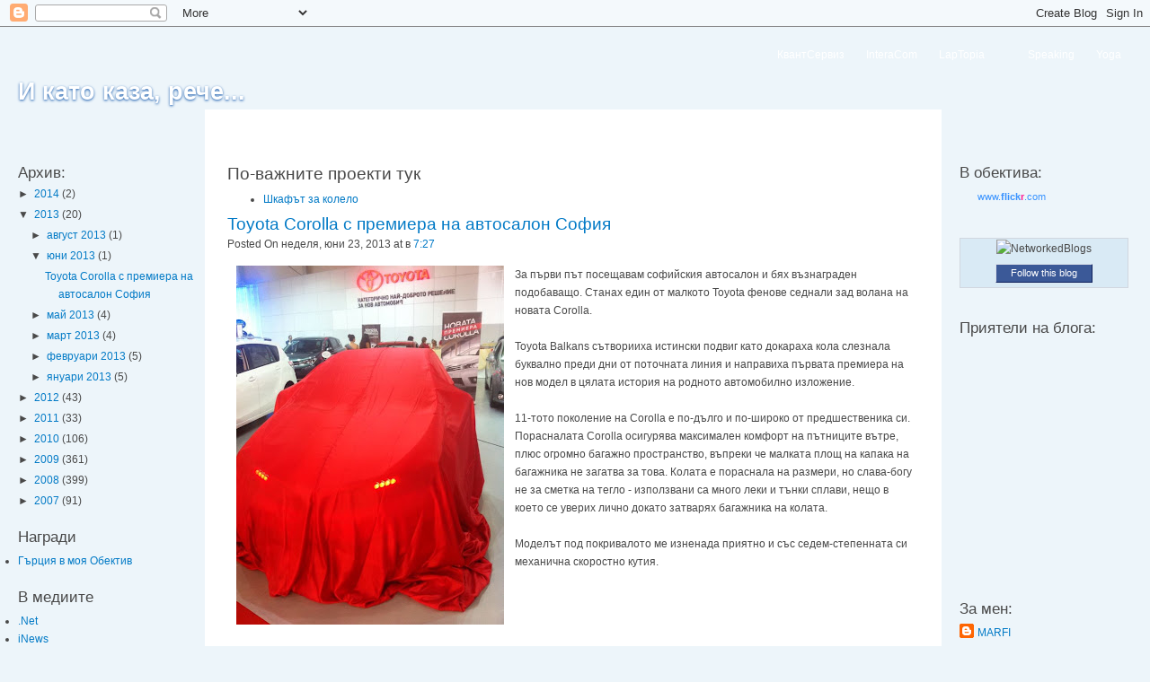

--- FILE ---
content_type: text/html; charset=UTF-8
request_url: https://marfiland.blogspot.com/2013/06/
body_size: 18747
content:
<!DOCTYPE html>
<html xmlns='http://www.w3.org/1999/xhtml' xmlns:b='http://www.google.com/2005/gml/b' xmlns:data='http://www.google.com/2005/gml/data' xmlns:expr='http://www.google.com/2005/gml/expr'>
<head>
<link href='https://www.blogger.com/static/v1/widgets/55013136-widget_css_bundle.css' rel='stylesheet' type='text/css'/>
<!-- Facebook open graph -->
<meta content='юни 2013 posts' property='og:title'/>
<meta content='article' property='og:type'/>
<meta content='И като каза, рече...: юни 2013' property='og:description'/>
<meta content='https://marfiland.blogspot.com/2013/06/' property='og:url'/>
<meta content='https://blogger.googleusercontent.com/img/b/R29vZ2xl/AVvXsEgN7tVvmWO7_m51vYWP6mSJUkz85dKNytTtLNXCqdYgi3BnLn9ctkQcgsyYBC1911hJvw_mg6pqOwlXIsgcvYqD7ShwQzw1ma4JeEjujQKgLLPbVU5o6uEDpXRJ3ur9FQh7G565ehNXY6U/s1600-h/marfi_bank.png' property='og:image'/>
<meta content='625752324' property='fb:admins'/>
<meta content='И като каза, рече...' property='og:site_name'/>
<!-- Facebook open graph -->
<script src="//platform.twitter.com/anywhere.js?id=yZlkztFhLXQ5cvHyyv8kQ&amp;v=1" type="text/javascript"></script>
<script src="//aditya.vm.googlepages.com/addSmiley.js" type="text/javascript"></script>
<meta content='fcBfu5Vafp4p1N/jDnrFPzHk1lTf0D7cOLXTZthq3+E=' name='verify-v1'/>
<meta content='София, блог, блогване, Гърция, Солун, Румъния, избори, политика, колоездене' name='keywords'/>
<meta content='Мартин Линков' name='author'/>
<meta content='index,follow' name='robots'/>
<meta content='global' name='distribution'/>
<meta content='Блогът на Марто' name='application-name'/>
<meta content='Блогът на Марто' name='msapplication-tooltip'/>
<meta content='/' name='msapplication-starturl'/>
<meta content='name=Заследвай ме в twitter;action-uri=http://twitter.com/marfuzii;icon-uri=http://twitter.com/favicon.ico' name='msapplication-task'/>
<meta content='text/html; charset=UTF-8' http-equiv='Content-Type'/>
<meta content='blogger' name='generator'/>
<link href='https://marfiland.blogspot.com/favicon.ico' rel='icon' type='image/x-icon'/>
<link href='http://marfiland.blogspot.com/2013/06/' rel='canonical'/>
<link rel="alternate" type="application/atom+xml" title="И като каза, рече... - Atom" href="https://marfiland.blogspot.com/feeds/posts/default" />
<link rel="alternate" type="application/rss+xml" title="И като каза, рече... - RSS" href="https://marfiland.blogspot.com/feeds/posts/default?alt=rss" />
<link rel="service.post" type="application/atom+xml" title="И като каза, рече... - Atom" href="https://www.blogger.com/feeds/3439255340863545963/posts/default" />
<!--Can't find substitution for tag [blog.ieCssRetrofitLinks]-->
<meta content='http://marfiland.blogspot.com/2013/06/' property='og:url'/>
<meta content='И като каза, рече...' property='og:title'/>
<meta content='' property='og:description'/>
<title>И като каза, рече...: юни 2013</title>
<style id='page-skin-1' type='text/css'><!--
/*
-----------------------------------------------
Blogger Template Style
Name:     Garland
Designer: Steven Wittens
URL:      http://acko.net/
Modified by: http://www.blogcrowds.com
Support:     http://www.blogcrowds.com
----------------------------------------------- */
a:link, a:visited {
color: #027ac6;
text-decoration: none;
}
a:hover {
color: #0062a0;
text-decoration: underline;
}
a:active, a.active {
color: #5895be;
}
body {
background: #edf5fa;
color: #494949;
font: 12px/170% Verdana, Arial, Helvetica, sans-serif;
margin: 0;
padding: 0;
}
body.sidebar-left  #footer {
margin-left: -210px;
}
/* So we move the #center container over the sidebars to compensate */
body.sidebar-left #center {
margin-left: -210px;
}
/* And add blanks left and right for the sidebars to fill */
body.sidebar-left #squeeze {
margin-left: 210px;
}
body.sidebar-right #center {
margin-right: -210px;
}
body.sidebar-right #footer {
margin-right: -210px;
}
body.sidebar-right #squeeze {
margin-right: 210px;
}
body.sidebars #center {
margin: 0 -210px;
}
body.sidebars #footer {
margin: 0 -210px;
}
body.sidebars #squeeze {
margin: 0 210px;
}
.meta{margin:0 0 30px 0}
.sidebar .widget{margin:0 0 20px 0}
dl {
margin: 0.5em 0 1em 1.5em;
}
dl dd {
margin: 0 0 .5em 1.5em;
}
dl dt {
}
h1 {
font-size: 170%;
}
h1, h2, h3, h4, h5, h6 {
font-family: Helvetica, Arial, sans-serif;
font-weight: normal;
margin: 0;
padding: 0;
}
h2 {
font-size: 160%;
line-height: 130%;
}
h3, .sidebar h2 {
font-size: 140%;
}
h4 {
font-size: 130%;
}
h5 {
font-size: 120%;
}
h6 {
font-size: 110%;
}
hr {
background: #5294c1;
border: none;
height: 1px;
margin: 0;
padding: 0;
}
img, a img {
border: none;
}
input {
color: #494949;
font: 12px/100% Verdana, Arial, Helvetica, sans-serif;
}
p {
margin: 0.6em 0 1.2em;
padding: 0;
}
textarea, select {
color: #494949;
font: 12px/160% Verdana, Arial, Helvetica, sans-serif;
}
.content ul {
margin: 0.5em 0 1em;
padding: 0;
}
.content ul li {
margin: 0.4em 0 0.4em 1.5em;
}
ul, quote, code, fieldset {
margin: .5em 0;
}
/**
* Primary navigation
*/
ul.primary-links {
float: right;
margin: 0;
padding: 0;
position: relative;
z-index: 4;
}
ul.primary-links li {
background: none;
float: left;
margin: 0;
padding: 0;
}
ul.primary-links li a, ul.primary-links li a:link, ul.primary-links li a:visited {
background: transparent url("https://lh3.googleusercontent.com/blogger_img_proxy/AEn0k_v4xx0bxxD7s1FqKiNbqV-ZTZ-kILJSPeV9qaxouHobU_-uq0kZCgB81jroe9z-AUBLLbyfczIbhaPDSh-fJRQvARqVY4CkkhlbFQv0puhxcpI-o8RSa3dADrRC5CAOH1-J1DmbSDfPhe_0afroXBJgpVE=s0-d") no-repeat 50% 0;
color: #fff;
display: block;
margin: 0 1em;
padding: .75em 0 0;
}
ul.primary-links li a:hover, ul.primary-links li a.active {
background: transparent url("https://lh3.googleusercontent.com/blogger_img_proxy/AEn0k_tRvs7VQIHglVuuFoSoaFrksiKs6TmbghJHeVq8LnIaFcLYQGLKS4Lc5ytVZEULlTzWB_Gmo5BiBar4_aunpfOEWHdNMDBTBn9GFZRyzYEI_mwPoNOK1JDCzP3LqdKit74tr_pI93ZUpDjULjc6sXskJu6wpa3B7Thq=s0-d") no-repeat 50% 0;
color: #fff;
}
.nextprev {
margin-bottom: 60px;
margin-top: 10px;
}
.alignleft {
float: left;
}
.alignright {
float: right;
clear: both;
}
.commentlist {
list-style: none;
margin: 1em 0 3em;
padding: 0;
}
.commentlist .alt {
background: #edf5fa;
}
.commentlist .avatar {
border: 1px dotted #ccc;
float: right;
margin-right: 25px;
padding: 2px;
}
.commentlist cite {
font-weight: bold;
}
.commentlist li {
padding: 1em 2em;
}
.menu {
list-style: none;
margin: 0;
padding: 0;
}
.menu li li, .item-list ul li, li.leaf, .links li, .sidebar .li {
background: transparent url("https://lh3.googleusercontent.com/blogger_img_proxy/AEn0k_usi4ibNKnpTfngpSiebS7mGLDyJgT2KIzfu4prAFXrIG2gVYngwnPJ-urhkcqqesJynOd1zoMHqP3jkIfdEr2CBE1pinNbWERbVdy58VJSFJT49s2whsvNjfn4y55UbOleKJ4PHweXz2A6=s0-d") no-repeat 0 .35em;
list-style-image: none;
list-style-type: none;
padding: 0 0 .3em 13px;
}
.post {
margin-bottom: 2em;
overflow: hidden;
}
#header h1, #header h1 a {
color: #fff;
font-size: 1.5em;
font-weight: normal;
text-decoration: none;
text-shadow: #1659ac 0px 1px 3px;
}
#navigation {
background: url("https://lh3.googleusercontent.com/blogger_img_proxy/AEn0k_tyxmprmNPDMvbwzZm_1xdM6YBj9EoQqJdau5ujV1B2SYAfxT8L-27s7m9aADXNnhd3dXk0VaWMVgMJJ-bsKQYwW1DC-e4F2S3kRJF8Sa3IH4I0owTt5OZehiL0EEfOebSlrwdl0RKHLAoLdyDezw=s0-d") repeat-x 50% 100%;
height: 1em;
}
#s {
margin-bottom: 5px;
}
/* Layout and images */
#wrapper {
background: url("https://lh3.googleusercontent.com/blogger_img_proxy/AEn0k_sx5V-4GA0ycz_D8xCFJ-IcVqPAb-pWWVbiR0u965WGM8UY7-Dsto2Hl4ep46GllSuLvvJtyaJpXnypk1XkOtXbeySGVRHQfsm_gDKsI8bdWU8ptqPT4GEWs7f6nMn0_xEQMh-kdA=s0-d") #edf5fa repeat-x 50% 0;
height: 600px;
}
#wrapper #container {
margin: 0 auto;
max-width: 1270px;
padding: 0 20px;
}
/* We must define 100% width to avoid the body being too narrow for near-empty pages */
#wrapper #container #center {
float: left;
width: 100%;
}
/* Now we add the backgrounds for the main content shading */
#wrapper #container #center #squeeze {
background: url("https://lh3.googleusercontent.com/blogger_img_proxy/AEn0k_tb7K0uv9S4uydSKrD4LOvgZmwcJVw6taFh-KJFVBCwBV0Lwwhe9lMfcB5TlXDyl26XrUMXxEHKyiGNhndF2KHBvwaUzUdEevQ8s-HFzhhScT4S9cC03kgeP0r9JVrWsD07s2GMFY1chEkKUg=s0-d") #fff repeat-x 50% 0;
}
#wrapper #container #center .right-corner {
background: transparent url("https://lh3.googleusercontent.com/blogger_img_proxy/AEn0k_vZE5a4GsTge-rnr4b4u1P6P9dDEa0SwmiZvql6X_St1yqWT-FE0Osy3lpCtBl3JOrZL16IsYNMN4RzMwGhwr7zl7Jsh9MfXCXT9JfAc7if_oBLyCYIjrfd-8HZxVb2K6aTiidji40LfexyFIjSe-YnBA=s0-d") no-repeat 100% 0;
left: 10px;
position: relative;
}
#wrapper #container #center .right-corner .left-corner {
background: transparent url("https://lh3.googleusercontent.com/blogger_img_proxy/AEn0k_uOnHGHf8BVmGlzaOUjRoFgzpBvYi6z0rjz61Jy23Q7GdVPbx7B__UyXCrkxnIDvt38WP3zq-_801KiZgdHTjv2p0aCYSJCySCV6suCzRcksEpA78LyAx8Sd_5Bj6iryCiE-Csm61hQvNvE6JdGesBd=s0-d") no-repeat 0 0;
left: -10px;
margin-left: -10px;
min-height: 400px;
padding: 60px 25px 5em 35px;
position: relative;
}
#wrapper #container #footer {
clear: both;
color: #898989;
float: none;
margin: 4em 0 -3em;
text-align: center;
}
#wrapper #container #header {
height: 80px;
}
#wrapper #container #header #logo-floater {
position: absolute;
}
#wrapper #container #header h1, #wrapper #container #header h1 a:link, #wrapper #container #header h1 a:visited {
font-weight: bold;
line-height: 120px;
position: relative;
white-space: nowrap;
z-index: 2;
}
/* We ensure the sidebars are still clickable using z-index */
#wrapper #container .sidebar {
float: left;
margin: 60px 0 5em;
width: 208px;
z-index: 2;
}
body > #wrapper #container .sidebar {
position: relative;
}
#sidebar-left li {
margin-right: 10px;
}
#sidebar-right ul {
margin-left: 20px;
}
#sidebar2 {margin:0 0 0 20px;}
#sidebar-right li ul {
margin-left: 0;
}
.sidebar ul {
margin-left: 0;
padding: 0;
}
.content img {
margin-left: 10px;
}
#comment {
width: 400px;
}

--></style>
<link href='http://marfuzii.net/images/favicon.ico' rel='shortcut icon'/>
<link href='https://www.blogger.com/dyn-css/authorization.css?targetBlogID=3439255340863545963&amp;zx=8d510594-6d0b-4a56-8205-7ecffa0b9755' media='none' onload='if(media!=&#39;all&#39;)media=&#39;all&#39;' rel='stylesheet'/><noscript><link href='https://www.blogger.com/dyn-css/authorization.css?targetBlogID=3439255340863545963&amp;zx=8d510594-6d0b-4a56-8205-7ecffa0b9755' rel='stylesheet'/></noscript>
<meta name='google-adsense-platform-account' content='ca-host-pub-1556223355139109'/>
<meta name='google-adsense-platform-domain' content='blogspot.com'/>

<!-- data-ad-client=ca-pub-1503408544203099 -->

</head>
<body class='sidebars'>
<div class='navbar section' id='navbar'><div class='widget Navbar' data-version='1' id='Navbar1'><script type="text/javascript">
    function setAttributeOnload(object, attribute, val) {
      if(window.addEventListener) {
        window.addEventListener('load',
          function(){ object[attribute] = val; }, false);
      } else {
        window.attachEvent('onload', function(){ object[attribute] = val; });
      }
    }
  </script>
<div id="navbar-iframe-container"></div>
<script type="text/javascript" src="https://apis.google.com/js/platform.js"></script>
<script type="text/javascript">
      gapi.load("gapi.iframes:gapi.iframes.style.bubble", function() {
        if (gapi.iframes && gapi.iframes.getContext) {
          gapi.iframes.getContext().openChild({
              url: 'https://www.blogger.com/navbar/3439255340863545963?origin\x3dhttps://marfiland.blogspot.com',
              where: document.getElementById("navbar-iframe-container"),
              id: "navbar-iframe"
          });
        }
      });
    </script><script type="text/javascript">
(function() {
var script = document.createElement('script');
script.type = 'text/javascript';
script.src = '//pagead2.googlesyndication.com/pagead/js/google_top_exp.js';
var head = document.getElementsByTagName('head')[0];
if (head) {
head.appendChild(script);
}})();
</script>
</div></div>
<script src="//www.google-analytics.com/urchin.js" type="text/javascript">
</script>
<script type='text/javascript'>
_uacct = "UA-2847309-1";
urchinTracker();
</script>
<div id='navigation'></div>
<div id='wrapper'>
<div class='clear-block' id='container'>
<!-- skip links for text browsers -->
<span id='skiplinks' style='display:none;'>
<a href='#main'>skip to main </a> |
      <a href='#sidebar'>skip to sidebar</a>
</span>
<div id='header'>
<div class='header section' id='header'><div class='widget Header' data-version='1' id='Header1'>
<div id='logo-floater'>
<h1>
<a href='https://marfiland.blogspot.com/'>И като каза, рече...</a>
</h1>
</div>
<ul class='links primary-links'>
<li><a href='http://www.kvantservice.com/' target='_blank'>КвантСервиз</a></li>
<li><a href='http://interacom.eu/' target='_blank'>InteraCom</a></li>
<li><a href='http://laptopia.bg/' target='_blank'>LapTopia</a></li>
<li><a href='' target='_blank'>
</a></li>
<li><a href='http://marfiland.blogspot.com/2010/05/speaking.html' target='_blank'>Speaking</a></li>
<li><a href='http://insightyogastudio.com'>Yoga</a></li>
</ul>
</div></div>
</div>
<div class='sidebar' id='sidebar-left'><div class='side section' id='sidebar1'><div class='widget BlogArchive' data-version='1' id='BlogArchive1'>
<h2>Архив:</h2>
<div class='widget-content'>
<div id='ArchiveList'>
<div id='BlogArchive1_ArchiveList'>
<ul class='hierarchy'>
<li class='archivedate collapsed'>
<a class='toggle' href='javascript:void(0)'>
<span class='zippy'>

        &#9658;&#160;
      
</span>
</a>
<a class='post-count-link' href='https://marfiland.blogspot.com/2014/'>
2014
</a>
<span class='post-count' dir='ltr'>(2)</span>
<ul class='hierarchy'>
<li class='archivedate collapsed'>
<a class='toggle' href='javascript:void(0)'>
<span class='zippy'>

        &#9658;&#160;
      
</span>
</a>
<a class='post-count-link' href='https://marfiland.blogspot.com/2014/03/'>
март 2014
</a>
<span class='post-count' dir='ltr'>(1)</span>
</li>
</ul>
<ul class='hierarchy'>
<li class='archivedate collapsed'>
<a class='toggle' href='javascript:void(0)'>
<span class='zippy'>

        &#9658;&#160;
      
</span>
</a>
<a class='post-count-link' href='https://marfiland.blogspot.com/2014/01/'>
януари 2014
</a>
<span class='post-count' dir='ltr'>(1)</span>
</li>
</ul>
</li>
</ul>
<ul class='hierarchy'>
<li class='archivedate expanded'>
<a class='toggle' href='javascript:void(0)'>
<span class='zippy toggle-open'>

        &#9660;&#160;
      
</span>
</a>
<a class='post-count-link' href='https://marfiland.blogspot.com/2013/'>
2013
</a>
<span class='post-count' dir='ltr'>(20)</span>
<ul class='hierarchy'>
<li class='archivedate collapsed'>
<a class='toggle' href='javascript:void(0)'>
<span class='zippy'>

        &#9658;&#160;
      
</span>
</a>
<a class='post-count-link' href='https://marfiland.blogspot.com/2013/08/'>
август 2013
</a>
<span class='post-count' dir='ltr'>(1)</span>
</li>
</ul>
<ul class='hierarchy'>
<li class='archivedate expanded'>
<a class='toggle' href='javascript:void(0)'>
<span class='zippy toggle-open'>

        &#9660;&#160;
      
</span>
</a>
<a class='post-count-link' href='https://marfiland.blogspot.com/2013/06/'>
юни 2013
</a>
<span class='post-count' dir='ltr'>(1)</span>
<ul class='posts'>
<li><a href='https://marfiland.blogspot.com/2013/06/toyota-corolla.html'>Toyota Corolla с премиера на автосалон София</a></li>
</ul>
</li>
</ul>
<ul class='hierarchy'>
<li class='archivedate collapsed'>
<a class='toggle' href='javascript:void(0)'>
<span class='zippy'>

        &#9658;&#160;
      
</span>
</a>
<a class='post-count-link' href='https://marfiland.blogspot.com/2013/05/'>
май 2013
</a>
<span class='post-count' dir='ltr'>(4)</span>
</li>
</ul>
<ul class='hierarchy'>
<li class='archivedate collapsed'>
<a class='toggle' href='javascript:void(0)'>
<span class='zippy'>

        &#9658;&#160;
      
</span>
</a>
<a class='post-count-link' href='https://marfiland.blogspot.com/2013/03/'>
март 2013
</a>
<span class='post-count' dir='ltr'>(4)</span>
</li>
</ul>
<ul class='hierarchy'>
<li class='archivedate collapsed'>
<a class='toggle' href='javascript:void(0)'>
<span class='zippy'>

        &#9658;&#160;
      
</span>
</a>
<a class='post-count-link' href='https://marfiland.blogspot.com/2013/02/'>
февруари 2013
</a>
<span class='post-count' dir='ltr'>(5)</span>
</li>
</ul>
<ul class='hierarchy'>
<li class='archivedate collapsed'>
<a class='toggle' href='javascript:void(0)'>
<span class='zippy'>

        &#9658;&#160;
      
</span>
</a>
<a class='post-count-link' href='https://marfiland.blogspot.com/2013/01/'>
януари 2013
</a>
<span class='post-count' dir='ltr'>(5)</span>
</li>
</ul>
</li>
</ul>
<ul class='hierarchy'>
<li class='archivedate collapsed'>
<a class='toggle' href='javascript:void(0)'>
<span class='zippy'>

        &#9658;&#160;
      
</span>
</a>
<a class='post-count-link' href='https://marfiland.blogspot.com/2012/'>
2012
</a>
<span class='post-count' dir='ltr'>(43)</span>
<ul class='hierarchy'>
<li class='archivedate collapsed'>
<a class='toggle' href='javascript:void(0)'>
<span class='zippy'>

        &#9658;&#160;
      
</span>
</a>
<a class='post-count-link' href='https://marfiland.blogspot.com/2012/12/'>
декември 2012
</a>
<span class='post-count' dir='ltr'>(8)</span>
</li>
</ul>
<ul class='hierarchy'>
<li class='archivedate collapsed'>
<a class='toggle' href='javascript:void(0)'>
<span class='zippy'>

        &#9658;&#160;
      
</span>
</a>
<a class='post-count-link' href='https://marfiland.blogspot.com/2012/11/'>
ноември 2012
</a>
<span class='post-count' dir='ltr'>(6)</span>
</li>
</ul>
<ul class='hierarchy'>
<li class='archivedate collapsed'>
<a class='toggle' href='javascript:void(0)'>
<span class='zippy'>

        &#9658;&#160;
      
</span>
</a>
<a class='post-count-link' href='https://marfiland.blogspot.com/2012/09/'>
септември 2012
</a>
<span class='post-count' dir='ltr'>(3)</span>
</li>
</ul>
<ul class='hierarchy'>
<li class='archivedate collapsed'>
<a class='toggle' href='javascript:void(0)'>
<span class='zippy'>

        &#9658;&#160;
      
</span>
</a>
<a class='post-count-link' href='https://marfiland.blogspot.com/2012/08/'>
август 2012
</a>
<span class='post-count' dir='ltr'>(10)</span>
</li>
</ul>
<ul class='hierarchy'>
<li class='archivedate collapsed'>
<a class='toggle' href='javascript:void(0)'>
<span class='zippy'>

        &#9658;&#160;
      
</span>
</a>
<a class='post-count-link' href='https://marfiland.blogspot.com/2012/06/'>
юни 2012
</a>
<span class='post-count' dir='ltr'>(2)</span>
</li>
</ul>
<ul class='hierarchy'>
<li class='archivedate collapsed'>
<a class='toggle' href='javascript:void(0)'>
<span class='zippy'>

        &#9658;&#160;
      
</span>
</a>
<a class='post-count-link' href='https://marfiland.blogspot.com/2012/05/'>
май 2012
</a>
<span class='post-count' dir='ltr'>(3)</span>
</li>
</ul>
<ul class='hierarchy'>
<li class='archivedate collapsed'>
<a class='toggle' href='javascript:void(0)'>
<span class='zippy'>

        &#9658;&#160;
      
</span>
</a>
<a class='post-count-link' href='https://marfiland.blogspot.com/2012/04/'>
април 2012
</a>
<span class='post-count' dir='ltr'>(1)</span>
</li>
</ul>
<ul class='hierarchy'>
<li class='archivedate collapsed'>
<a class='toggle' href='javascript:void(0)'>
<span class='zippy'>

        &#9658;&#160;
      
</span>
</a>
<a class='post-count-link' href='https://marfiland.blogspot.com/2012/03/'>
март 2012
</a>
<span class='post-count' dir='ltr'>(2)</span>
</li>
</ul>
<ul class='hierarchy'>
<li class='archivedate collapsed'>
<a class='toggle' href='javascript:void(0)'>
<span class='zippy'>

        &#9658;&#160;
      
</span>
</a>
<a class='post-count-link' href='https://marfiland.blogspot.com/2012/02/'>
февруари 2012
</a>
<span class='post-count' dir='ltr'>(4)</span>
</li>
</ul>
<ul class='hierarchy'>
<li class='archivedate collapsed'>
<a class='toggle' href='javascript:void(0)'>
<span class='zippy'>

        &#9658;&#160;
      
</span>
</a>
<a class='post-count-link' href='https://marfiland.blogspot.com/2012/01/'>
януари 2012
</a>
<span class='post-count' dir='ltr'>(4)</span>
</li>
</ul>
</li>
</ul>
<ul class='hierarchy'>
<li class='archivedate collapsed'>
<a class='toggle' href='javascript:void(0)'>
<span class='zippy'>

        &#9658;&#160;
      
</span>
</a>
<a class='post-count-link' href='https://marfiland.blogspot.com/2011/'>
2011
</a>
<span class='post-count' dir='ltr'>(33)</span>
<ul class='hierarchy'>
<li class='archivedate collapsed'>
<a class='toggle' href='javascript:void(0)'>
<span class='zippy'>

        &#9658;&#160;
      
</span>
</a>
<a class='post-count-link' href='https://marfiland.blogspot.com/2011/12/'>
декември 2011
</a>
<span class='post-count' dir='ltr'>(4)</span>
</li>
</ul>
<ul class='hierarchy'>
<li class='archivedate collapsed'>
<a class='toggle' href='javascript:void(0)'>
<span class='zippy'>

        &#9658;&#160;
      
</span>
</a>
<a class='post-count-link' href='https://marfiland.blogspot.com/2011/11/'>
ноември 2011
</a>
<span class='post-count' dir='ltr'>(5)</span>
</li>
</ul>
<ul class='hierarchy'>
<li class='archivedate collapsed'>
<a class='toggle' href='javascript:void(0)'>
<span class='zippy'>

        &#9658;&#160;
      
</span>
</a>
<a class='post-count-link' href='https://marfiland.blogspot.com/2011/10/'>
октомври 2011
</a>
<span class='post-count' dir='ltr'>(1)</span>
</li>
</ul>
<ul class='hierarchy'>
<li class='archivedate collapsed'>
<a class='toggle' href='javascript:void(0)'>
<span class='zippy'>

        &#9658;&#160;
      
</span>
</a>
<a class='post-count-link' href='https://marfiland.blogspot.com/2011/09/'>
септември 2011
</a>
<span class='post-count' dir='ltr'>(6)</span>
</li>
</ul>
<ul class='hierarchy'>
<li class='archivedate collapsed'>
<a class='toggle' href='javascript:void(0)'>
<span class='zippy'>

        &#9658;&#160;
      
</span>
</a>
<a class='post-count-link' href='https://marfiland.blogspot.com/2011/04/'>
април 2011
</a>
<span class='post-count' dir='ltr'>(6)</span>
</li>
</ul>
<ul class='hierarchy'>
<li class='archivedate collapsed'>
<a class='toggle' href='javascript:void(0)'>
<span class='zippy'>

        &#9658;&#160;
      
</span>
</a>
<a class='post-count-link' href='https://marfiland.blogspot.com/2011/03/'>
март 2011
</a>
<span class='post-count' dir='ltr'>(4)</span>
</li>
</ul>
<ul class='hierarchy'>
<li class='archivedate collapsed'>
<a class='toggle' href='javascript:void(0)'>
<span class='zippy'>

        &#9658;&#160;
      
</span>
</a>
<a class='post-count-link' href='https://marfiland.blogspot.com/2011/02/'>
февруари 2011
</a>
<span class='post-count' dir='ltr'>(3)</span>
</li>
</ul>
<ul class='hierarchy'>
<li class='archivedate collapsed'>
<a class='toggle' href='javascript:void(0)'>
<span class='zippy'>

        &#9658;&#160;
      
</span>
</a>
<a class='post-count-link' href='https://marfiland.blogspot.com/2011/01/'>
януари 2011
</a>
<span class='post-count' dir='ltr'>(4)</span>
</li>
</ul>
</li>
</ul>
<ul class='hierarchy'>
<li class='archivedate collapsed'>
<a class='toggle' href='javascript:void(0)'>
<span class='zippy'>

        &#9658;&#160;
      
</span>
</a>
<a class='post-count-link' href='https://marfiland.blogspot.com/2010/'>
2010
</a>
<span class='post-count' dir='ltr'>(106)</span>
<ul class='hierarchy'>
<li class='archivedate collapsed'>
<a class='toggle' href='javascript:void(0)'>
<span class='zippy'>

        &#9658;&#160;
      
</span>
</a>
<a class='post-count-link' href='https://marfiland.blogspot.com/2010/12/'>
декември 2010
</a>
<span class='post-count' dir='ltr'>(11)</span>
</li>
</ul>
<ul class='hierarchy'>
<li class='archivedate collapsed'>
<a class='toggle' href='javascript:void(0)'>
<span class='zippy'>

        &#9658;&#160;
      
</span>
</a>
<a class='post-count-link' href='https://marfiland.blogspot.com/2010/11/'>
ноември 2010
</a>
<span class='post-count' dir='ltr'>(1)</span>
</li>
</ul>
<ul class='hierarchy'>
<li class='archivedate collapsed'>
<a class='toggle' href='javascript:void(0)'>
<span class='zippy'>

        &#9658;&#160;
      
</span>
</a>
<a class='post-count-link' href='https://marfiland.blogspot.com/2010/10/'>
октомври 2010
</a>
<span class='post-count' dir='ltr'>(4)</span>
</li>
</ul>
<ul class='hierarchy'>
<li class='archivedate collapsed'>
<a class='toggle' href='javascript:void(0)'>
<span class='zippy'>

        &#9658;&#160;
      
</span>
</a>
<a class='post-count-link' href='https://marfiland.blogspot.com/2010/08/'>
август 2010
</a>
<span class='post-count' dir='ltr'>(7)</span>
</li>
</ul>
<ul class='hierarchy'>
<li class='archivedate collapsed'>
<a class='toggle' href='javascript:void(0)'>
<span class='zippy'>

        &#9658;&#160;
      
</span>
</a>
<a class='post-count-link' href='https://marfiland.blogspot.com/2010/07/'>
юли 2010
</a>
<span class='post-count' dir='ltr'>(10)</span>
</li>
</ul>
<ul class='hierarchy'>
<li class='archivedate collapsed'>
<a class='toggle' href='javascript:void(0)'>
<span class='zippy'>

        &#9658;&#160;
      
</span>
</a>
<a class='post-count-link' href='https://marfiland.blogspot.com/2010/06/'>
юни 2010
</a>
<span class='post-count' dir='ltr'>(7)</span>
</li>
</ul>
<ul class='hierarchy'>
<li class='archivedate collapsed'>
<a class='toggle' href='javascript:void(0)'>
<span class='zippy'>

        &#9658;&#160;
      
</span>
</a>
<a class='post-count-link' href='https://marfiland.blogspot.com/2010/05/'>
май 2010
</a>
<span class='post-count' dir='ltr'>(4)</span>
</li>
</ul>
<ul class='hierarchy'>
<li class='archivedate collapsed'>
<a class='toggle' href='javascript:void(0)'>
<span class='zippy'>

        &#9658;&#160;
      
</span>
</a>
<a class='post-count-link' href='https://marfiland.blogspot.com/2010/04/'>
април 2010
</a>
<span class='post-count' dir='ltr'>(14)</span>
</li>
</ul>
<ul class='hierarchy'>
<li class='archivedate collapsed'>
<a class='toggle' href='javascript:void(0)'>
<span class='zippy'>

        &#9658;&#160;
      
</span>
</a>
<a class='post-count-link' href='https://marfiland.blogspot.com/2010/03/'>
март 2010
</a>
<span class='post-count' dir='ltr'>(22)</span>
</li>
</ul>
<ul class='hierarchy'>
<li class='archivedate collapsed'>
<a class='toggle' href='javascript:void(0)'>
<span class='zippy'>

        &#9658;&#160;
      
</span>
</a>
<a class='post-count-link' href='https://marfiland.blogspot.com/2010/02/'>
февруари 2010
</a>
<span class='post-count' dir='ltr'>(9)</span>
</li>
</ul>
<ul class='hierarchy'>
<li class='archivedate collapsed'>
<a class='toggle' href='javascript:void(0)'>
<span class='zippy'>

        &#9658;&#160;
      
</span>
</a>
<a class='post-count-link' href='https://marfiland.blogspot.com/2010/01/'>
януари 2010
</a>
<span class='post-count' dir='ltr'>(17)</span>
</li>
</ul>
</li>
</ul>
<ul class='hierarchy'>
<li class='archivedate collapsed'>
<a class='toggle' href='javascript:void(0)'>
<span class='zippy'>

        &#9658;&#160;
      
</span>
</a>
<a class='post-count-link' href='https://marfiland.blogspot.com/2009/'>
2009
</a>
<span class='post-count' dir='ltr'>(361)</span>
<ul class='hierarchy'>
<li class='archivedate collapsed'>
<a class='toggle' href='javascript:void(0)'>
<span class='zippy'>

        &#9658;&#160;
      
</span>
</a>
<a class='post-count-link' href='https://marfiland.blogspot.com/2009/12/'>
декември 2009
</a>
<span class='post-count' dir='ltr'>(21)</span>
</li>
</ul>
<ul class='hierarchy'>
<li class='archivedate collapsed'>
<a class='toggle' href='javascript:void(0)'>
<span class='zippy'>

        &#9658;&#160;
      
</span>
</a>
<a class='post-count-link' href='https://marfiland.blogspot.com/2009/11/'>
ноември 2009
</a>
<span class='post-count' dir='ltr'>(13)</span>
</li>
</ul>
<ul class='hierarchy'>
<li class='archivedate collapsed'>
<a class='toggle' href='javascript:void(0)'>
<span class='zippy'>

        &#9658;&#160;
      
</span>
</a>
<a class='post-count-link' href='https://marfiland.blogspot.com/2009/10/'>
октомври 2009
</a>
<span class='post-count' dir='ltr'>(16)</span>
</li>
</ul>
<ul class='hierarchy'>
<li class='archivedate collapsed'>
<a class='toggle' href='javascript:void(0)'>
<span class='zippy'>

        &#9658;&#160;
      
</span>
</a>
<a class='post-count-link' href='https://marfiland.blogspot.com/2009/09/'>
септември 2009
</a>
<span class='post-count' dir='ltr'>(17)</span>
</li>
</ul>
<ul class='hierarchy'>
<li class='archivedate collapsed'>
<a class='toggle' href='javascript:void(0)'>
<span class='zippy'>

        &#9658;&#160;
      
</span>
</a>
<a class='post-count-link' href='https://marfiland.blogspot.com/2009/08/'>
август 2009
</a>
<span class='post-count' dir='ltr'>(28)</span>
</li>
</ul>
<ul class='hierarchy'>
<li class='archivedate collapsed'>
<a class='toggle' href='javascript:void(0)'>
<span class='zippy'>

        &#9658;&#160;
      
</span>
</a>
<a class='post-count-link' href='https://marfiland.blogspot.com/2009/07/'>
юли 2009
</a>
<span class='post-count' dir='ltr'>(21)</span>
</li>
</ul>
<ul class='hierarchy'>
<li class='archivedate collapsed'>
<a class='toggle' href='javascript:void(0)'>
<span class='zippy'>

        &#9658;&#160;
      
</span>
</a>
<a class='post-count-link' href='https://marfiland.blogspot.com/2009/06/'>
юни 2009
</a>
<span class='post-count' dir='ltr'>(53)</span>
</li>
</ul>
<ul class='hierarchy'>
<li class='archivedate collapsed'>
<a class='toggle' href='javascript:void(0)'>
<span class='zippy'>

        &#9658;&#160;
      
</span>
</a>
<a class='post-count-link' href='https://marfiland.blogspot.com/2009/05/'>
май 2009
</a>
<span class='post-count' dir='ltr'>(43)</span>
</li>
</ul>
<ul class='hierarchy'>
<li class='archivedate collapsed'>
<a class='toggle' href='javascript:void(0)'>
<span class='zippy'>

        &#9658;&#160;
      
</span>
</a>
<a class='post-count-link' href='https://marfiland.blogspot.com/2009/04/'>
април 2009
</a>
<span class='post-count' dir='ltr'>(36)</span>
</li>
</ul>
<ul class='hierarchy'>
<li class='archivedate collapsed'>
<a class='toggle' href='javascript:void(0)'>
<span class='zippy'>

        &#9658;&#160;
      
</span>
</a>
<a class='post-count-link' href='https://marfiland.blogspot.com/2009/03/'>
март 2009
</a>
<span class='post-count' dir='ltr'>(32)</span>
</li>
</ul>
<ul class='hierarchy'>
<li class='archivedate collapsed'>
<a class='toggle' href='javascript:void(0)'>
<span class='zippy'>

        &#9658;&#160;
      
</span>
</a>
<a class='post-count-link' href='https://marfiland.blogspot.com/2009/02/'>
февруари 2009
</a>
<span class='post-count' dir='ltr'>(29)</span>
</li>
</ul>
<ul class='hierarchy'>
<li class='archivedate collapsed'>
<a class='toggle' href='javascript:void(0)'>
<span class='zippy'>

        &#9658;&#160;
      
</span>
</a>
<a class='post-count-link' href='https://marfiland.blogspot.com/2009/01/'>
януари 2009
</a>
<span class='post-count' dir='ltr'>(52)</span>
</li>
</ul>
</li>
</ul>
<ul class='hierarchy'>
<li class='archivedate collapsed'>
<a class='toggle' href='javascript:void(0)'>
<span class='zippy'>

        &#9658;&#160;
      
</span>
</a>
<a class='post-count-link' href='https://marfiland.blogspot.com/2008/'>
2008
</a>
<span class='post-count' dir='ltr'>(399)</span>
<ul class='hierarchy'>
<li class='archivedate collapsed'>
<a class='toggle' href='javascript:void(0)'>
<span class='zippy'>

        &#9658;&#160;
      
</span>
</a>
<a class='post-count-link' href='https://marfiland.blogspot.com/2008/12/'>
декември 2008
</a>
<span class='post-count' dir='ltr'>(40)</span>
</li>
</ul>
<ul class='hierarchy'>
<li class='archivedate collapsed'>
<a class='toggle' href='javascript:void(0)'>
<span class='zippy'>

        &#9658;&#160;
      
</span>
</a>
<a class='post-count-link' href='https://marfiland.blogspot.com/2008/11/'>
ноември 2008
</a>
<span class='post-count' dir='ltr'>(30)</span>
</li>
</ul>
<ul class='hierarchy'>
<li class='archivedate collapsed'>
<a class='toggle' href='javascript:void(0)'>
<span class='zippy'>

        &#9658;&#160;
      
</span>
</a>
<a class='post-count-link' href='https://marfiland.blogspot.com/2008/10/'>
октомври 2008
</a>
<span class='post-count' dir='ltr'>(10)</span>
</li>
</ul>
<ul class='hierarchy'>
<li class='archivedate collapsed'>
<a class='toggle' href='javascript:void(0)'>
<span class='zippy'>

        &#9658;&#160;
      
</span>
</a>
<a class='post-count-link' href='https://marfiland.blogspot.com/2008/09/'>
септември 2008
</a>
<span class='post-count' dir='ltr'>(5)</span>
</li>
</ul>
<ul class='hierarchy'>
<li class='archivedate collapsed'>
<a class='toggle' href='javascript:void(0)'>
<span class='zippy'>

        &#9658;&#160;
      
</span>
</a>
<a class='post-count-link' href='https://marfiland.blogspot.com/2008/08/'>
август 2008
</a>
<span class='post-count' dir='ltr'>(13)</span>
</li>
</ul>
<ul class='hierarchy'>
<li class='archivedate collapsed'>
<a class='toggle' href='javascript:void(0)'>
<span class='zippy'>

        &#9658;&#160;
      
</span>
</a>
<a class='post-count-link' href='https://marfiland.blogspot.com/2008/07/'>
юли 2008
</a>
<span class='post-count' dir='ltr'>(16)</span>
</li>
</ul>
<ul class='hierarchy'>
<li class='archivedate collapsed'>
<a class='toggle' href='javascript:void(0)'>
<span class='zippy'>

        &#9658;&#160;
      
</span>
</a>
<a class='post-count-link' href='https://marfiland.blogspot.com/2008/06/'>
юни 2008
</a>
<span class='post-count' dir='ltr'>(1)</span>
</li>
</ul>
<ul class='hierarchy'>
<li class='archivedate collapsed'>
<a class='toggle' href='javascript:void(0)'>
<span class='zippy'>

        &#9658;&#160;
      
</span>
</a>
<a class='post-count-link' href='https://marfiland.blogspot.com/2008/05/'>
май 2008
</a>
<span class='post-count' dir='ltr'>(8)</span>
</li>
</ul>
<ul class='hierarchy'>
<li class='archivedate collapsed'>
<a class='toggle' href='javascript:void(0)'>
<span class='zippy'>

        &#9658;&#160;
      
</span>
</a>
<a class='post-count-link' href='https://marfiland.blogspot.com/2008/04/'>
април 2008
</a>
<span class='post-count' dir='ltr'>(37)</span>
</li>
</ul>
<ul class='hierarchy'>
<li class='archivedate collapsed'>
<a class='toggle' href='javascript:void(0)'>
<span class='zippy'>

        &#9658;&#160;
      
</span>
</a>
<a class='post-count-link' href='https://marfiland.blogspot.com/2008/03/'>
март 2008
</a>
<span class='post-count' dir='ltr'>(73)</span>
</li>
</ul>
<ul class='hierarchy'>
<li class='archivedate collapsed'>
<a class='toggle' href='javascript:void(0)'>
<span class='zippy'>

        &#9658;&#160;
      
</span>
</a>
<a class='post-count-link' href='https://marfiland.blogspot.com/2008/02/'>
февруари 2008
</a>
<span class='post-count' dir='ltr'>(61)</span>
</li>
</ul>
<ul class='hierarchy'>
<li class='archivedate collapsed'>
<a class='toggle' href='javascript:void(0)'>
<span class='zippy'>

        &#9658;&#160;
      
</span>
</a>
<a class='post-count-link' href='https://marfiland.blogspot.com/2008/01/'>
януари 2008
</a>
<span class='post-count' dir='ltr'>(105)</span>
</li>
</ul>
</li>
</ul>
<ul class='hierarchy'>
<li class='archivedate collapsed'>
<a class='toggle' href='javascript:void(0)'>
<span class='zippy'>

        &#9658;&#160;
      
</span>
</a>
<a class='post-count-link' href='https://marfiland.blogspot.com/2007/'>
2007
</a>
<span class='post-count' dir='ltr'>(91)</span>
<ul class='hierarchy'>
<li class='archivedate collapsed'>
<a class='toggle' href='javascript:void(0)'>
<span class='zippy'>

        &#9658;&#160;
      
</span>
</a>
<a class='post-count-link' href='https://marfiland.blogspot.com/2007/12/'>
декември 2007
</a>
<span class='post-count' dir='ltr'>(29)</span>
</li>
</ul>
<ul class='hierarchy'>
<li class='archivedate collapsed'>
<a class='toggle' href='javascript:void(0)'>
<span class='zippy'>

        &#9658;&#160;
      
</span>
</a>
<a class='post-count-link' href='https://marfiland.blogspot.com/2007/11/'>
ноември 2007
</a>
<span class='post-count' dir='ltr'>(10)</span>
</li>
</ul>
<ul class='hierarchy'>
<li class='archivedate collapsed'>
<a class='toggle' href='javascript:void(0)'>
<span class='zippy'>

        &#9658;&#160;
      
</span>
</a>
<a class='post-count-link' href='https://marfiland.blogspot.com/2007/10/'>
октомври 2007
</a>
<span class='post-count' dir='ltr'>(52)</span>
</li>
</ul>
</li>
</ul>
</div>
</div>
<div class='clear'></div>
</div>
</div><div class='widget LinkList' data-version='1' id='LinkList2'>
<h2>Награди</h2>
<div class='widget-content'>
<ul>
<li><a href='http://marfiland.blogspot.com/2008/12/marfuziis-prize.html'>Гърция в моя Обектив</a></li>
</ul>
<div class='clear'></div>
</div>
</div><div class='widget LinkList' data-version='1' id='LinkList1'>
<h2>В медиите</h2>
<div class='widget-content'>
<ul>
<li><a href='http://marfiland.blogspot.com/2010/06/in-extreme-of-net.html'>.Net</a></li>
<li><a href='http://inews.bg/%D0%A2%D0%B5%D1%85%D0%BD%D0%BE%D0%BB%D0%BE%D0%B3%D0%B8%D0%B8/%D0%9A%D0%B0%D0%BA-%D1%87%D1%80%D0%B5%D0%B7-%D0%B8%D0%BD%D1%82%D0%B5%D1%80%D0%BD%D0%B5%D1%82-%D0%B4%D0%B0-%D1%81%D1%82%D0%B8%D0%B3%D0%BD%D0%B5%D1%88-%D0%B4%D0%BE-%D1%82%D0%BE%D1%87%D0%BD%D0%BE-%D0%BE%D0%BF%D1%80%D0%B5%D0%B4%D0%B5%D0%BB%D0%B5%D0%BD%D0%B0-%D0%BF%D1%83%D0%B1%D0%BB%D0%B8%D0%BA%D0%B0-_l.a_c.389_i.63094.html'>iNews</a></li>
<li><a href='http://marfiland.blogspot.com/2008/12/blog-post.html'>RE:TV</a></li>
<li><a href='http://marfiland.blogspot.com/2009/12/zes-vypros-na-doverie-i-higiena.html'>ProBg</a></li>
<li><a href='http://marfiland.blogspot.com/2009/05/za-negativnata-campania.html'>RE:TV 2</a></li>
<li><a href='http://marfiland.blogspot.com/2009/08/vodevilno.html'>RE:TV 3</a></li>
<li><a href='http://marfiland.blogspot.com/2009/10/za-izborite-v-greece.html'>RE:TV 4</a></li>
<li><a href='http://news.expert.bg/n338230/'>Expert.bg</a></li>
<li><a href='http://m3college.com/news.php?id=2920&t=1&p=1'>M3 College</a></li>
<li><a href='http://marfiland.blogspot.com/2008/11/retv.html'>RE:TV цитат</a></li>
<li><a href='http://marfiland.blogspot.com/2010/01/interview-for-dw.html'>Дойче Веле</a></li>
<li><a href='http://www.dnevnik.bg/pazari/2011/04/07/1071921_vnimavai_da_ne_se_udavish/'>в-к. Дневник</a></li>
<li><a href='http://www.capital.bg/politika_i_ikonomika/bulgaria/2012/10/29/1936752_ot_koshcheto/'>Капитал Daily</a></li>
<li><a href='http://marfiland.blogspot.com/2009/03/blog-post_30.html'>RE:TV цитат 2</a></li>
<li><a href='http://marfiland.blogspot.com/2009/05/citat-v-bulevard-bulgaria.html'>RE:TV цитат 3</a></li>
<li><a href='http://marfiland.blogspot.com/2009/05/sled-sre6tata-s-kuneva.html'>RE:TV интервю</a></li>
<li><a href='https://docs.google.com/open?id=0B7Xz0RDznKFaODQwNGVlMDUtY2Y1Yy00ZWI4LTgzMjItY2QxYjljOWRkNmFk'>PRактики 1/12</a></li>
<li><a href='http://marfiland.blogspot.com/2008/04/blog-post_20.html'>в-к. Телеграф</a></li>
<li><a href='http://marfiland.blogspot.com/2009/02/feldmarshal.html'>bТВ Сеизмограф</a></li>
<li><a href='http://www.dnevnik.bg/fotokonkursi/2011/09/22/1161434_chitatelska_fotogaleriia_edno_shturo_liato/'>Дневник, Фотоконкурс</a></li>
<li><a href='http://www.dnevnik.bg/fotokonkursi/2012/11/19/1950720_fotogaleriia_liatoto_shte_se_povtori_nashto_liato/'>Дневник, Фотоконкурс 2</a></li>
<li><a href='http://marfiland.blogspot.com/2009/07/glasuvaneto-v-zdravei-bulgaria.html'>НоваТВ Здравей България</a></li>
</ul>
<div class='clear'></div>
</div>
</div></div></div>
<div id='crosscol-wrapper' style='text-align:center'>
<div class='crosscol no-items section' id='crosscol'></div>
</div>
<div id='center'><div id='squeeze'><div class='right-corner'><div class='left-corner'>
<!-- begin content -->
<div class='node'>
<div class='main section' id='main'><div class='widget LinkList' data-version='1' id='LinkList3'>
<h2>По-важните проекти тук</h2>
<div class='widget-content'>
<ul>
<li><a href='http://marfiland.blogspot.com/2011/12/bikeshelf.html'>Шкафът за колело</a></li>
</ul>
<div class='clear'></div>
</div>
</div><div class='widget Blog' data-version='1' id='Blog1'>
<div class='post'>
<a name='2478672878987593683'></a>
<h2>
<a href='https://marfiland.blogspot.com/2013/06/toyota-corolla.html'>Toyota Corolla с премиера на автосалон София</a>
</h2>
<span class='submitted'>
      Posted On неделя, юни 23, 2013 at 
      
в
<a class='timestamp-link' href='https://marfiland.blogspot.com/2013/06/toyota-corolla.html' title='permanent link'>7:27</a>
<span class='item-action'>
<a href='https://www.blogger.com/email-post/3439255340863545963/2478672878987593683' title='Изпращане на публикацията по електронна поща'>
<span class='email-post-icon'>&#160;</span>
</a>
</span>
<span class='item-control blog-admin pid-632757939'>
<a href='https://www.blogger.com/post-edit.g?blogID=3439255340863545963&postID=2478672878987593683&from=pencil' title='Редактиране на публикацията'>
<span class='quick-edit-icon'>&#160;</span>
</a>
</span>
</span>
<div class='content'>
<p><div class="separator" style="clear: both; text-align: center;">
<a href="https://blogger.googleusercontent.com/img/b/R29vZ2xl/AVvXsEjCHe-v7ORDEdQ3f4GwZWcQvwa_Jgnjz5IHklDKqdduHyJScR7btDv6yzV61mwXuM1ykclfqw9K96WpS3szUKVT-UWQAG8mSrfSRak5ERN1A1x2J7IfC8k3TsYAEQYOMaFOla2tjoOVlrM/s1600/1012161_10152941424450472_59896900_n.jpg" imageanchor="1" style="clear: left; float: left; margin-bottom: 1em; margin-right: 1em;"><img border="0" loading="lazy" src="https://blogger.googleusercontent.com/img/b/R29vZ2xl/AVvXsEjCHe-v7ORDEdQ3f4GwZWcQvwa_Jgnjz5IHklDKqdduHyJScR7btDv6yzV61mwXuM1ykclfqw9K96WpS3szUKVT-UWQAG8mSrfSRak5ERN1A1x2J7IfC8k3TsYAEQYOMaFOla2tjoOVlrM/s400/1012161_10152941424450472_59896900_n.jpg" /></a></div>
За първи път посещавам софийския автосалон и бях възнаграден подобаващо. Станах един от малкото Toyota фенове седнали зад волана на новата Corolla.<br />
<br />
Toyota Balkans сътворииха истински подвиг като докараха кола слезнала буквално преди дни от поточната линия и направиха първата премиера на нов модел в цялата история на родното автомобилно изложение.<br />
<br />
11-тото поколение на Corolla е по-дълго и по-широко от предшественика си. Порасналата Corolla осигурява максимален комфорт на пътниците вътре, плюс огромно багажно пространство, въпреки че малката площ на капака на багажника не загатва за това. Колата е пораснала на размери, но слава-богу не за сметка на тегло - използвани са много леки и тънки сплави, нещо в което се уверих лично докато затварях багажника на колата.<br />
<br />
Моделът под покривалото ме изненада приятно и със седем-степенната си механична скоростно кутия.</p>
<div style='float:left; margin-right:10px;'>
<div style='float:left; margin-right: 9px;'><script type='text/javascript'>
 btntype = 3;
tblwho=1;
 col1 = '#FFFFFF'; 
 blog_id = 297; 
 url = 'https://marfiland.blogspot.com/2013/06/toyota-corolla.html'; 
</script>
<script src="//topbloglog.com/js/votebtn.js" type="text/javascript"></script></div>
</div>
<div style='clear: both;'></div>
</div>
<script type='text/javascript'>
        var tpl = "<iframe allowTransparency='true' frameborder='0' scrolling='no' src='http://www.facebook.com/plugins/like.php?href={url}&layout=standard&show-faces=true&width=450&action=like&font=tahoma&colorscheme=light' style='border:none; overflow:hidden; width:450px; height:30px'></iframe>";
        tpl = tpl.replace('{url}', encodeURIComponent('https://marfiland.blogspot.com/2013/06/toyota-corolla.html'));
        document.write(tpl);
    </script>
<div class='meta'>
        Posted in  
Етикети:
<a href='https://marfiland.blogspot.com/search/label/%D0%B0%D0%B2%D1%82%D0%BE' rel='tag'>авто</a>
 | 

        
<a class='comment-link' href='https://www.blogger.com/comment/fullpage/post/3439255340863545963/2478672878987593683' onclick=''>0
коментара</a>
</div>
</div>
<div class='blog-pager' id='blog-pager'>
<span id='blog-pager-newer-link'>
<a class='blog-pager-newer-link' href='https://marfiland.blogspot.com/' id='Blog1_blog-pager-newer-link' title='По-нови публикации'>По-нови публикации</a>
</span>
<span id='blog-pager-older-link'>
<a class='blog-pager-older-link' href='https://marfiland.blogspot.com/search?updated-max=2013-06-23T07:27:00%2B03:00&amp;max-results=3' id='Blog1_blog-pager-older-link' title='По-стари публикации'>По-стари публикации</a>
</span>
<a class='home-link' href='https://marfiland.blogspot.com/'>Начална страница</a>
</div>
<div class='clear'></div>
<div class='blog-feeds'>
<div class='feed-links'>
Абонамент за:
<a class='feed-link' href='https://marfiland.blogspot.com/feeds/posts/default' target='_blank' type='application/atom+xml'>Коментари (Atom)</a>
</div>
</div>
</div><div class='widget HTML' data-version='1' id='HTML3'>
<div class='widget-content'>
<div align="center"><script type="text/javascript"><!--
google_ad_client = "ca-pub-1503408544203099";
google_ad_host = "pub-1556223355139109";
/* Marfi 468/60 */
google_ad_slot = "4800971017";
google_ad_width = 468;
google_ad_height = 60;
//-->
</script>
<script type="text/javascript" src="//pagead2.googlesyndication.com/pagead/show_ads.js">
</script></div>
</div>
<div class='clear'></div>
</div><div class='widget HTML' data-version='1' id='HTML5'>
<script type='text/javascript'>
                var disqus_shortname = 'marfiland';
                var disqus_blogger_current_url = "http://marfiland.blogspot.com/2013/06/";
                if (!disqus_blogger_current_url.length) {
                    disqus_blogger_current_url = "https://marfiland.blogspot.com/2013/06/";
                }
                var disqus_blogger_homepage_url = "https://marfiland.blogspot.com/";
                var disqus_blogger_canonical_homepage_url = "http://marfiland.blogspot.com/";
            </script>
<style type='text/css'>
                    .post-comment-link { visibility: hidden; }
                </style>
<script type='text/javascript'>
                (function() {
                    var bloggerjs = document.createElement('script');
                    bloggerjs.type = 'text/javascript';
                    bloggerjs.async = true;
                    bloggerjs.src = 'http://'+disqus_shortname+'.disqus.com/blogger_index.js';
                    (document.getElementsByTagName('head')[0] || document.getElementsByTagName('body')[0]).appendChild(bloggerjs);
                })();
                </script>
</div></div></div><!-- end content --><!-- spacer for skins that want sidebar and main to be the same height--><div class='clear'>&#160;</div><div id='footer-wrapper'><div class='footer section' id='footer'>
<div class='widget Label' data-version='1' id='Label1'>
<div class='widget-content'>
<div id='LabelDisplay'>
</div>
</div>
<script language='javascript' type='text/javascript'>
function zoomStyle() {
var max = 0;
var min = 10000;

if (120 > max)
  max = 120;
if (120 < min)
min = 120;

if (3 > max)
  max = 3;
if (3 < min)
min = 3;

if (41 > max)
  max = 41;
if (41 < min)
min = 41;

if (10 > max)
  max = 10;
if (10 < min)
min = 10;

if (160 > max)
  max = 160;
if (160 < min)
min = 160;

if (1 > max)
  max = 1;
if (1 < min)
min = 1;

if (2 > max)
  max = 2;
if (2 < min)
min = 2;

if (9 > max)
  max = 9;
if (9 < min)
min = 9;

if (18 > max)
  max = 18;
if (18 < min)
min = 18;

if (116 > max)
  max = 116;
if (116 < min)
min = 116;

if (13 > max)
  max = 13;
if (13 < min)
min = 13;

if (5 > max)
  max = 5;
if (5 < min)
min = 5;

if (154 > max)
  max = 154;
if (154 < min)
min = 154;

if (2 > max)
  max = 2;
if (2 < min)
min = 2;

if (5 > max)
  max = 5;
if (5 < min)
min = 5;

if (4 > max)
  max = 4;
if (4 < min)
min = 4;

if (19 > max)
  max = 19;
if (19 < min)
min = 19;

if (1 > max)
  max = 1;
if (1 < min)
min = 1;

if (22 > max)
  max = 22;
if (22 < min)
min = 22;

if (72 > max)
  max = 72;
if (72 < min)
min = 72;

if (51 > max)
  max = 51;
if (51 < min)
min = 51;

if (6 > max)
  max = 6;
if (6 < min)
min = 6;

if (2 > max)
  max = 2;
if (2 < min)
min = 2;

if (6 > max)
  max = 6;
if (6 < min)
min = 6;

if (6 > max)
  max = 6;
if (6 < min)
min = 6;

if (23 > max)
  max = 23;
if (23 < min)
min = 23;

if (20 > max)
  max = 20;
if (20 < min)
min = 20;

if (148 > max)
  max = 148;
if (148 < min)
min = 148;

if (10 > max)
  max = 10;
if (10 < min)
min = 10;

if (13 > max)
  max = 13;
if (13 < min)
min = 13;

if (31 > max)
  max = 31;
if (31 < min)
min = 31;

if (2 > max)
  max = 2;
if (2 < min)
min = 2;

if (23 > max)
  max = 23;
if (23 < min)
min = 23;

if (2 > max)
  max = 2;
if (2 < min)
min = 2;

if (5 > max)
  max = 5;
if (5 < min)
min = 5;

if (57 > max)
  max = 57;
if (57 < min)
min = 57;

if (13 > max)
  max = 13;
if (13 < min)
min = 13;

if (1 > max)
  max = 1;
if (1 < min)
min = 1;

if (21 > max)
  max = 21;
if (21 < min)
min = 21;

if (1 > max)
  max = 1;
if (1 < min)
min = 1;

if (57 > max)
  max = 57;
if (57 < min)
min = 57;

if (36 > max)
  max = 36;
if (36 < min)
min = 36;

if (10 > max)
  max = 10;
if (10 < min)
min = 10;

if (17 > max)
  max = 17;
if (17 < min)
min = 17;

if (49 > max)
  max = 49;
if (49 < min)
min = 49;

if (12 > max)
  max = 12;
if (12 < min)
min = 12;

if (22 > max)
  max = 22;
if (22 < min)
min = 22;

if (12 > max)
  max = 12;
if (12 < min)
min = 12;

if (5 > max)
  max = 5;
if (5 < min)
min = 5;

if (6 > max)
  max = 6;
if (6 < min)
min = 6;

if (6 > max)
  max = 6;
if (6 < min)
min = 6;

if (5 > max)
  max = 5;
if (5 < min)
min = 5;

if (3 > max)
  max = 3;
if (3 < min)
min = 3;

if (2 > max)
  max = 2;
if (2 < min)
min = 2;

if (15 > max)
  max = 15;
if (15 < min)
min = 15;

if (3 > max)
  max = 3;
if (3 < min)
min = 3;

if (3 > max)
  max = 3;
if (3 < min)
min = 3;

if (8 > max)
  max = 8;
if (8 < min)
min = 8;

if (134 > max)
  max = 134;
if (134 < min)
min = 134;

if (53 > max)
  max = 53;
if (53 < min)
min = 53;

if (7 > max)
  max = 7;
if (7 < min)
min = 7;

if (22 > max)
  max = 22;
if (22 < min)
min = 22;

if (2 > max)
  max = 2;
if (2 < min)
min = 2;

if (6 > max)
  max = 6;
if (6 < min)
min = 6;

if (6 > max)
  max = 6;
if (6 < min)
min = 6;

if (7 > max)
  max = 7;
if (7 < min)
min = 7;

if (12 > max)
  max = 12;
if (12 < min)
min = 12;

if (35 > max)
  max = 35;
if (35 < min)
min = 35;

if (19 > max)
  max = 19;
if (19 < min)
min = 19;

if (14 > max)
  max = 14;
if (14 < min)
min = 14;

if (7 > max)
  max = 7;
if (7 < min)
min = 7;

if (10 > max)
  max = 10;
if (10 < min)
min = 10;

if (60 > max)
  max = 60;
if (60 < min)
min = 60;

if (34 > max)
  max = 34;
if (34 < min)
min = 34;

if (43 > max)
  max = 43;
if (43 < min)
min = 43;

if (2 > max)
  max = 2;
if (2 < min)
min = 2;

if (9 > max)
  max = 9;
if (9 < min)
min = 9;

if (4 > max)
  max = 4;
if (4 < min)
min = 4;

if (41 > max)
  max = 41;
if (41 < min)
min = 41;

if (2 > max)
  max = 2;
if (2 < min)
min = 2;

if (15 > max)
  max = 15;
if (15 < min)
min = 15;

if (166 > max)
  max = 166;
if (166 < min)
min = 166;

if (5 > max)
  max = 5;
if (5 < min)
min = 5;

if (6 > max)
  max = 6;
if (6 < min)
min = 6;

if (17 > max)
  max = 17;
if (17 < min)
min = 17;

if (4 > max)
  max = 4;
if (4 < min)
min = 4;

if (38 > max)
  max = 38;
if (38 < min)
min = 38;

if (7 > max)
  max = 7;
if (7 < min)
min = 7;

if (3 > max)
  max = 3;
if (3 < min)
min = 3;

if (3 > max)
  max = 3;
if (3 < min)
min = 3;

if (7 > max)
  max = 7;
if (7 < min)
min = 7;

if (31 > max)
  max = 31;
if (31 < min)
min = 31;

if (21 > max)
  max = 21;
if (21 < min)
min = 21;

if (6 > max)
  max = 6;
if (6 < min)
min = 6;

if (1 > max)
  max = 1;
if (1 < min)
min = 1;

if (2 > max)
  max = 2;
if (2 < min)
min = 2;

if (50 > max)
  max = 50;
if (50 < min)
min = 50;

if (3 > max)
  max = 3;
if (3 < min)
min = 3;

if (4 > max)
  max = 4;
if (4 < min)
min = 4;

if (7 > max)
  max = 7;
if (7 < min)
min = 7;

if (12 > max)
  max = 12;
if (12 < min)
min = 12;

if (11 > max)
  max = 11;
if (11 < min)
min = 11;

if (13 > max)
  max = 13;
if (13 < min)
min = 13;

if (4 > max)
  max = 4;
if (4 < min)
min = 4;

if (17 > max)
  max = 17;
if (17 < min)
min = 17;

if (4 > max)
  max = 4;
if (4 < min)
min = 4;

if (12 > max)
  max = 12;
if (12 < min)
min = 12;

if (5 > max)
  max = 5;
if (5 < min)
min = 5;

if (22 > max)
  max = 22;
if (22 < min)
min = 22;

if (3 > max)
  max = 3;
if (3 < min)
min = 3;

if (34 > max)
  max = 34;
if (34 < min)
min = 34;

if (1 > max)
  max = 1;
if (1 < min)
min = 1;

if (9 > max)
  max = 9;
if (9 < min)
min = 9;

if (5 > max)
  max = 5;
if (5 < min)
min = 5;

if (6 > max)
  max = 6;
if (6 < min)
min = 6;

if (7 > max)
  max = 7;
if (7 < min)
min = 7;

if (25 > max)
  max = 25;
if (25 < min)
min = 25;

if (10 > max)
  max = 10;
if (10 < min)
min = 10;

if (11 > max)
  max = 11;
if (11 < min)
min = 11;

if (1 > max)
  max = 1;
if (1 < min)
min = 1;

if (17 > max)
  max = 17;
if (17 < min)
min = 17;

if (4 > max)
  max = 4;
if (4 < min)
min = 4;

if (1 > max)
  max = 1;
if (1 < min)
min = 1;

if (1 > max)
  max = 1;
if (1 < min)
min = 1;

if (1 > max)
  max = 1;
if (1 < min)
min = 1;

if (2 > max)
  max = 2;
if (2 < min)
min = 2;

if (1 > max)
  max = 1;
if (1 < min)
min = 1;

if (1 > max)
  max = 1;
if (1 < min)
min = 1;

if (1 > max)
  max = 1;
if (1 < min)
min = 1;

if (199 > max)
  max = 199;
if (199 < min)
min = 199;

if (1 > max)
  max = 1;
if (1 < min)
min = 1;

if (1 > max)
  max = 1;
if (1 < min)
min = 1;

if (1 > max)
  max = 1;
if (1 < min)
min = 1;

if (2 > max)
  max = 2;
if (2 < min)
min = 2;

if (6 > max)
  max = 6;
if (6 < min)
min = 6;

if (3 > max)
  max = 3;
if (3 < min)
min = 3;

if (3 > max)
  max = 3;
if (3 < min)
min = 3;

if (1 > max)
  max = 1;
if (1 < min)
min = 1;

if (17 > max)
  max = 17;
if (17 < min)
min = 17;

if (2 > max)
  max = 2;
if (2 < min)
min = 2;

if (3 > max)
  max = 3;
if (3 < min)
min = 3;

if (19 > max)
  max = 19;
if (19 < min)
min = 19;

if (13 > max)
  max = 13;
if (13 < min)
min = 13;

if (6 > max)
  max = 6;
if (6 < min)
min = 6;

if (1 > max)
  max = 1;
if (1 < min)
min = 1;

if (1 > max)
  max = 1;
if (1 < min)
min = 1;

if (1 > max)
  max = 1;
if (1 < min)
min = 1;

if (17 > max)
  max = 17;
if (17 < min)
min = 17;

if (2 > max)
  max = 2;
if (2 < min)
min = 2;

if (3 > max)
  max = 3;
if (3 < min)
min = 3;

if (4 > max)
  max = 4;
if (4 < min)
min = 4;

if (2 > max)
  max = 2;
if (2 < min)
min = 2;

var display = "";

var delta = 120 - min;
var size = 80 + (delta * 100) / (max - min);
display = display + "<span style='font-size:" + size + "%'><a href='https://marfiland.blogspot.com/search/label/%D0%B0%D0%B2%D1%82%D0%BE?max-results=100' style='text-decoration:none;'>авто</a></span> ";

var delta = 3 - min;
var size = 80 + (delta * 100) / (max - min);
display = display + "<span style='font-size:" + size + "%'><a href='https://marfiland.blogspot.com/search/label/%D0%B0%D0%BA%D1%82%D0%BE%D0%B2%D0%B5?max-results=100' style='text-decoration:none;'>актове</a></span> ";

var delta = 41 - min;
var size = 80 + (delta * 100) / (max - min);
display = display + "<span style='font-size:" + size + "%'><a href='https://marfiland.blogspot.com/search/label/%D0%B0%D0%BC%D0%B5%D1%80%D0%B8%D0%BA%D0%B0%D0%BD%D1%86%D0%B8?max-results=100' style='text-decoration:none;'>американци</a></span> ";

var delta = 10 - min;
var size = 80 + (delta * 100) / (max - min);
display = display + "<span style='font-size:" + size + "%'><a href='https://marfiland.blogspot.com/search/label/%D0%B0%D1%80%D1%85%D0%B8%D1%82%D0%B5%D0%BA%D1%82%D1%83%D1%80%D0%B0?max-results=100' style='text-decoration:none;'>архитектура</a></span> ";

var delta = 160 - min;
var size = 80 + (delta * 100) / (max - min);
display = display + "<span style='font-size:" + size + "%'><a href='https://marfiland.blogspot.com/search/label/%D0%B1%D0%B3%D0%BC%D0%B8%D0%B7%D0%B5%D1%80%D0%B8%D1%8F?max-results=100' style='text-decoration:none;'>бгмизерия</a></span> ";

var delta = 1 - min;
var size = 80 + (delta * 100) / (max - min);
display = display + "<span style='font-size:" + size + "%'><a href='https://marfiland.blogspot.com/search/label/%D0%B1%D0%B5%D0%B1%D0%B5?max-results=100' style='text-decoration:none;'>бебе</a></span> ";

var delta = 2 - min;
var size = 80 + (delta * 100) / (max - min);
display = display + "<span style='font-size:" + size + "%'><a href='https://marfiland.blogspot.com/search/label/%D0%91%D0%B5%D0%BB%D0%B3%D1%80%D0%B0%D0%B4?max-results=100' style='text-decoration:none;'>Белград</a></span> ";

var delta = 9 - min;
var size = 80 + (delta * 100) / (max - min);
display = display + "<span style='font-size:" + size + "%'><a href='https://marfiland.blogspot.com/search/label/%D0%B1%D0%B5%D0%BD%D0%B7%D0%B8%D0%BD?max-results=100' style='text-decoration:none;'>бензин</a></span> ";

var delta = 18 - min;
var size = 80 + (delta * 100) / (max - min);
display = display + "<span style='font-size:" + size + "%'><a href='https://marfiland.blogspot.com/search/label/%D0%B1%D0%BB%D0%B0%D0%B3%D0%BE%D1%82%D0%B2%D0%BE%D1%80%D0%B8%D1%82%D0%B5%D0%BB%D0%BD%D0%BE%D1%81%D1%82?max-results=100' style='text-decoration:none;'>благотворителност</a></span> ";

var delta = 116 - min;
var size = 80 + (delta * 100) / (max - min);
display = display + "<span style='font-size:" + size + "%'><a href='https://marfiland.blogspot.com/search/label/%D0%B1%D0%BB%D0%BE%D0%B3?max-results=100' style='text-decoration:none;'>блог</a></span> ";

var delta = 13 - min;
var size = 80 + (delta * 100) / (max - min);
display = display + "<span style='font-size:" + size + "%'><a href='https://marfiland.blogspot.com/search/label/%D0%B1%D0%BC%D0%B2?max-results=100' style='text-decoration:none;'>бмв</a></span> ";

var delta = 5 - min;
var size = 80 + (delta * 100) / (max - min);
display = display + "<span style='font-size:" + size + "%'><a href='https://marfiland.blogspot.com/search/label/%D0%B1%D0%BE%D0%BA%D0%BB%D1%83%D0%BA?max-results=100' style='text-decoration:none;'>боклук</a></span> ";

var delta = 154 - min;
var size = 80 + (delta * 100) / (max - min);
display = display + "<span style='font-size:" + size + "%'><a href='https://marfiland.blogspot.com/search/label/%D0%91%D1%8A%D0%BB%D0%B3%D0%B0%D1%80%D0%B8%D1%8F?max-results=100' style='text-decoration:none;'>България</a></span> ";

var delta = 2 - min;
var size = 80 + (delta * 100) / (max - min);
display = display + "<span style='font-size:" + size + "%'><a href='https://marfiland.blogspot.com/search/label/%D0%B2%D0%B0%D1%81%D0%B8%D0%BB%D0%B8%D0%BA%D0%BE%D1%81?max-results=100' style='text-decoration:none;'>василикос</a></span> ";

var delta = 5 - min;
var size = 80 + (delta * 100) / (max - min);
display = display + "<span style='font-size:" + size + "%'><a href='https://marfiland.blogspot.com/search/label/%D0%B3%D0%B0%D0%B7?max-results=100' style='text-decoration:none;'>газ</a></span> ";

var delta = 4 - min;
var size = 80 + (delta * 100) / (max - min);
display = display + "<span style='font-size:" + size + "%'><a href='https://marfiland.blogspot.com/search/label/%D0%B3%D0%BB%D0%BE%D0%B1%D0%B8?max-results=100' style='text-decoration:none;'>глоби</a></span> ";

var delta = 19 - min;
var size = 80 + (delta * 100) / (max - min);
display = display + "<span style='font-size:" + size + "%'><a href='https://marfiland.blogspot.com/search/label/%D0%B3%D0%BE%D1%80%D0%B8%D0%B2%D0%BE?max-results=100' style='text-decoration:none;'>гориво</a></span> ";

var delta = 1 - min;
var size = 80 + (delta * 100) / (max - min);
display = display + "<span style='font-size:" + size + "%'><a href='https://marfiland.blogspot.com/search/label/%D0%93%D0%BE%D1%88%D0%BA%D0%BE?max-results=100' style='text-decoration:none;'>Гошко</a></span> ";

var delta = 22 - min;
var size = 80 + (delta * 100) / (max - min);
display = display + "<span style='font-size:" + size + "%'><a href='https://marfiland.blogspot.com/search/label/%D0%B3%D1%80%D1%8A%D1%86%D0%BA%D0%BE?max-results=100' style='text-decoration:none;'>гръцко</a></span> ";

var delta = 72 - min;
var size = 80 + (delta * 100) / (max - min);
display = display + "<span style='font-size:" + size + "%'><a href='https://marfiland.blogspot.com/search/label/%D0%93%D1%8A%D1%80%D1%86%D0%B8%D1%8F?max-results=100' style='text-decoration:none;'>Гърция</a></span> ";

var delta = 51 - min;
var size = 80 + (delta * 100) / (max - min);
display = display + "<span style='font-size:" + size + "%'><a href='https://marfiland.blogspot.com/search/label/%D0%B4%D0%B5%D0%BC%D0%BE%D0%BA%D1%80%D0%B0%D1%86%D0%B8%D1%8F?max-results=100' style='text-decoration:none;'>демокрация</a></span> ";

var delta = 6 - min;
var size = 80 + (delta * 100) / (max - min);
display = display + "<span style='font-size:" + size + "%'><a href='https://marfiland.blogspot.com/search/label/%D0%94%D0%B5%D0%BD%D0%B8%D1%81?max-results=100' style='text-decoration:none;'>Денис</a></span> ";

var delta = 2 - min;
var size = 80 + (delta * 100) / (max - min);
display = display + "<span style='font-size:" + size + "%'><a href='https://marfiland.blogspot.com/search/label/%D0%B4%D0%B6%D0%B0%D0%B4%D0%B6%D0%B8?max-results=100' style='text-decoration:none;'>джаджи</a></span> ";

var delta = 6 - min;
var size = 80 + (delta * 100) / (max - min);
display = display + "<span style='font-size:" + size + "%'><a href='https://marfiland.blogspot.com/search/label/%D0%B4%D1%83%D0%BF%D0%BA%D0%B8?max-results=100' style='text-decoration:none;'>дупки</a></span> ";

var delta = 6 - min;
var size = 80 + (delta * 100) / (max - min);
display = display + "<span style='font-size:" + size + "%'><a href='https://marfiland.blogspot.com/search/label/%D0%B5%D0%B7%D0%B8%D0%BA?max-results=100' style='text-decoration:none;'>език</a></span> ";

var delta = 23 - min;
var size = 80 + (delta * 100) / (max - min);
display = display + "<span style='font-size:" + size + "%'><a href='https://marfiland.blogspot.com/search/label/%D0%B5%D0%BA%D0%BE?max-results=100' style='text-decoration:none;'>еко</a></span> ";

var delta = 20 - min;
var size = 80 + (delta * 100) / (max - min);
display = display + "<span style='font-size:" + size + "%'><a href='https://marfiland.blogspot.com/search/label/%D0%95%D0%A1?max-results=100' style='text-decoration:none;'>ЕС</a></span> ";

var delta = 148 - min;
var size = 80 + (delta * 100) / (max - min);
display = display + "<span style='font-size:" + size + "%'><a href='https://marfiland.blogspot.com/search/label/%D0%B7%D0%B0%D0%B1%D0%B0%D0%B2%D0%BD%D0%B8?max-results=100' style='text-decoration:none;'>забавни</a></span> ";

var delta = 10 - min;
var size = 80 + (delta * 100) / (max - min);
display = display + "<span style='font-size:" + size + "%'><a href='https://marfiland.blogspot.com/search/label/%D0%B7%D0%B0%D0%B4%D1%80%D1%8A%D1%81%D1%82%D0%B2%D0%B0%D0%BD%D0%B5?max-results=100' style='text-decoration:none;'>задръстване</a></span> ";

var delta = 13 - min;
var size = 80 + (delta * 100) / (max - min);
display = display + "<span style='font-size:" + size + "%'><a href='https://marfiland.blogspot.com/search/label/%D0%B7%D0%B0%D0%BA%D0%BE%D0%BD%D0%B8?max-results=100' style='text-decoration:none;'>закони</a></span> ";

var delta = 31 - min;
var size = 80 + (delta * 100) / (max - min);
display = display + "<span style='font-size:" + size + "%'><a href='https://marfiland.blogspot.com/search/label/%D0%B7%D0%B4%D1%80%D0%B0%D0%B2%D0%B5?max-results=100' style='text-decoration:none;'>здраве</a></span> ";

var delta = 2 - min;
var size = 80 + (delta * 100) / (max - min);
display = display + "<span style='font-size:" + size + "%'><a href='https://marfiland.blogspot.com/search/label/%D0%97%D0%95%D0%A1?max-results=100' style='text-decoration:none;'>ЗЕС</a></span> ";

var delta = 23 - min;
var size = 80 + (delta * 100) / (max - min);
display = display + "<span style='font-size:" + size + "%'><a href='https://marfiland.blogspot.com/search/label/%D0%B7%D0%B8%D0%BC%D0%B0?max-results=100' style='text-decoration:none;'>зима</a></span> ";

var delta = 2 - min;
var size = 80 + (delta * 100) / (max - min);
display = display + "<span style='font-size:" + size + "%'><a href='https://marfiland.blogspot.com/search/label/%D0%B7%D0%BD%D0%B0%D1%86%D0%B8?max-results=100' style='text-decoration:none;'>знаци</a></span> ";

var delta = 5 - min;
var size = 80 + (delta * 100) / (max - min);
display = display + "<span style='font-size:" + size + "%'><a href='https://marfiland.blogspot.com/search/label/%D0%98%D0%B2%D0%B0%D0%B9%D0%BB%D0%BE%20%D0%93%D0%B0%D0%B1%D1%80%D0%BE%D0%B2%D1%81%D0%BA%D0%B8?max-results=100' style='text-decoration:none;'>Ивайло Габровски</a></span> ";

var delta = 57 - min;
var size = 80 + (delta * 100) / (max - min);
display = display + "<span style='font-size:" + size + "%'><a href='https://marfiland.blogspot.com/search/label/%D0%B8%D0%B7%D0%B1%D0%BE%D1%80%D0%B8?max-results=100' style='text-decoration:none;'>избори</a></span> ";

var delta = 13 - min;
var size = 80 + (delta * 100) / (max - min);
display = display + "<span style='font-size:" + size + "%'><a href='https://marfiland.blogspot.com/search/label/%D0%B8%D0%B7%D0%BA%D1%83%D1%81%D1%82%D0%B2%D0%BE?max-results=100' style='text-decoration:none;'>изкуство</a></span> ";

var delta = 1 - min;
var size = 80 + (delta * 100) / (max - min);
display = display + "<span style='font-size:" + size + "%'><a href='https://marfiland.blogspot.com/search/label/%D0%B9%D0%BE%D0%B3%D0%B0?max-results=100' style='text-decoration:none;'>йога</a></span> ";

var delta = 21 - min;
var size = 80 + (delta * 100) / (max - min);
display = display + "<span style='font-size:" + size + "%'><a href='https://marfiland.blogspot.com/search/label/%D0%BA%D0%B0%D1%82?max-results=100' style='text-decoration:none;'>кат</a></span> ";

var delta = 1 - min;
var size = 80 + (delta * 100) / (max - min);
display = display + "<span style='font-size:" + size + "%'><a href='https://marfiland.blogspot.com/search/label/%D0%BA%D0%B2%D0%B0%D0%BD%D1%82%D1%81%D0%B5%D1%80%D0%B2%D0%B8%D0%B7?max-results=100' style='text-decoration:none;'>квантсервиз</a></span> ";

var delta = 57 - min;
var size = 80 + (delta * 100) / (max - min);
display = display + "<span style='font-size:" + size + "%'><a href='https://marfiland.blogspot.com/search/label/%D0%BA%D0%B8%D0%BD%D0%BE?max-results=100' style='text-decoration:none;'>кино</a></span> ";

var delta = 36 - min;
var size = 80 + (delta * 100) / (max - min);
display = display + "<span style='font-size:" + size + "%'><a href='https://marfiland.blogspot.com/search/label/%D0%BA%D0%BB%D0%B8%D0%BF%D0%BE%D0%B2%D0%B5?max-results=100' style='text-decoration:none;'>клипове</a></span> ";

var delta = 10 - min;
var size = 80 + (delta * 100) / (max - min);
display = display + "<span style='font-size:" + size + "%'><a href='https://marfiland.blogspot.com/search/label/%D0%BA%D0%BD%D0%B8%D0%B3%D0%B8?max-results=100' style='text-decoration:none;'>книги</a></span> ";

var delta = 17 - min;
var size = 80 + (delta * 100) / (max - min);
display = display + "<span style='font-size:" + size + "%'><a href='https://marfiland.blogspot.com/search/label/%D0%BA%D0%BE%D0%BB%D0%B5%D0%B4%D0%B0?max-results=100' style='text-decoration:none;'>коледа</a></span> ";

var delta = 49 - min;
var size = 80 + (delta * 100) / (max - min);
display = display + "<span style='font-size:" + size + "%'><a href='https://marfiland.blogspot.com/search/label/%D0%BA%D0%BE%D0%BB%D0%BE%D0%B5%D0%B7%D0%B4%D0%B5%D0%BD%D0%B5?max-results=100' style='text-decoration:none;'>колоездене</a></span> ";

var delta = 12 - min;
var size = 80 + (delta * 100) / (max - min);
display = display + "<span style='font-size:" + size + "%'><a href='https://marfiland.blogspot.com/search/label/%D0%BA%D0%BE%D0%BD%D0%BA%D1%83%D1%80%D1%81?max-results=100' style='text-decoration:none;'>конкурс</a></span> ";

var delta = 22 - min;
var size = 80 + (delta * 100) / (max - min);
display = display + "<span style='font-size:" + size + "%'><a href='https://marfiland.blogspot.com/search/label/%D0%BA%D0%BE%D1%80%D0%B5%D0%BA%D1%82%D0%BD%D0%BE%D1%81%D1%82?max-results=100' style='text-decoration:none;'>коректност</a></span> ";

var delta = 12 - min;
var size = 80 + (delta * 100) / (max - min);
display = display + "<span style='font-size:" + size + "%'><a href='https://marfiland.blogspot.com/search/label/%D0%BA%D1%80%D0%B0%D0%B6%D0%B1%D0%B8?max-results=100' style='text-decoration:none;'>кражби</a></span> ";

var delta = 5 - min;
var size = 80 + (delta * 100) / (max - min);
display = display + "<span style='font-size:" + size + "%'><a href='https://marfiland.blogspot.com/search/label/%D0%BA%D1%8A%D0%BC%D0%BF%D0%B8%D0%BD%D0%B3?max-results=100' style='text-decoration:none;'>къмпинг</a></span> ";

var delta = 6 - min;
var size = 80 + (delta * 100) / (max - min);
display = display + "<span style='font-size:" + size + "%'><a href='https://marfiland.blogspot.com/search/label/%D0%BB%D0%B5%D1%82%D0%B5%D0%BD%D0%B5?max-results=100' style='text-decoration:none;'>летене</a></span> ";

var delta = 6 - min;
var size = 80 + (delta * 100) / (max - min);
display = display + "<span style='font-size:" + size + "%'><a href='https://marfiland.blogspot.com/search/label/%D0%BB%D1%8E%D0%B1%D0%BE%D0%B2?max-results=100' style='text-decoration:none;'>любов</a></span> ";

var delta = 5 - min;
var size = 80 + (delta * 100) / (max - min);
display = display + "<span style='font-size:" + size + "%'><a href='https://marfiland.blogspot.com/search/label/%D0%9C%D0%B0%D0%BA%D0%B5%D0%B4%D0%BE%D0%BD%D0%B8%D1%8F?max-results=100' style='text-decoration:none;'>Македония</a></span> ";

var delta = 3 - min;
var size = 80 + (delta * 100) / (max - min);
display = display + "<span style='font-size:" + size + "%'><a href='https://marfiland.blogspot.com/search/label/%D0%9C%D0%B0%D1%80%D0%B8%D1%8F%20%D0%9D%D0%B5%D0%BD%D0%BE%D0%B2%D0%B0?max-results=100' style='text-decoration:none;'>Мария Ненова</a></span> ";

var delta = 2 - min;
var size = 80 + (delta * 100) / (max - min);
display = display + "<span style='font-size:" + size + "%'><a href='https://marfiland.blogspot.com/search/label/%D0%9C%D0%B0%D1%80%D1%82%D0%B8%D0%BD%20%D0%94%D0%B8%D0%BC%D0%B8%D1%82%D1%80%D0%BE%D0%B2?max-results=100' style='text-decoration:none;'>Мартин Димитров</a></span> ";

var delta = 15 - min;
var size = 80 + (delta * 100) / (max - min);
display = display + "<span style='font-size:" + size + "%'><a href='https://marfiland.blogspot.com/search/label/%D0%BC%D0%B0%D1%86%D0%BA%D0%B8?max-results=100' style='text-decoration:none;'>мацки</a></span> ";

var delta = 3 - min;
var size = 80 + (delta * 100) / (max - min);
display = display + "<span style='font-size:" + size + "%'><a href='https://marfiland.blogspot.com/search/label/%D0%BC%D0%B5%D0%B1%D0%B5%D0%BB?max-results=100' style='text-decoration:none;'>мебел</a></span> ";

var delta = 3 - min;
var size = 80 + (delta * 100) / (max - min);
display = display + "<span style='font-size:" + size + "%'><a href='https://marfiland.blogspot.com/search/label/%D0%9C%D0%B5%D0%B3%D0%BB%D0%B5%D0%BD%D0%B0%20%D0%9A%D1%83%D0%BD%D0%B5%D0%B2%D0%B0?max-results=100' style='text-decoration:none;'>Меглена Кунева</a></span> ";

var delta = 8 - min;
var size = 80 + (delta * 100) / (max - min);
display = display + "<span style='font-size:" + size + "%'><a href='https://marfiland.blogspot.com/search/label/%D0%9C%D0%B8%D0%BD%D1%87%D0%BE%20%D0%A1%D0%BF%D0%B0%D1%81%D0%BE%D0%B2?max-results=100' style='text-decoration:none;'>Минчо Спасов</a></span> ";

var delta = 134 - min;
var size = 80 + (delta * 100) / (max - min);
display = display + "<span style='font-size:" + size + "%'><a href='https://marfiland.blogspot.com/search/label/%D0%BC%D0%BD%D0%B5%D0%BD%D0%B8%D0%B5?max-results=100' style='text-decoration:none;'>мнение</a></span> ";

var delta = 53 - min;
var size = 80 + (delta * 100) / (max - min);
display = display + "<span style='font-size:" + size + "%'><a href='https://marfiland.blogspot.com/search/label/%D0%BC%D1%83%D0%B7%D0%B8%D0%BA%D0%B0?max-results=100' style='text-decoration:none;'>музика</a></span> ";

var delta = 7 - min;
var size = 80 + (delta * 100) / (max - min);
display = display + "<span style='font-size:" + size + "%'><a href='https://marfiland.blogspot.com/search/label/%D0%BC%D1%8A%D0%B4%D1%80%D0%BE%D1%81%D1%82%D0%B8?max-results=100' style='text-decoration:none;'>мъдрости</a></span> ";

var delta = 22 - min;
var size = 80 + (delta * 100) / (max - min);
display = display + "<span style='font-size:" + size + "%'><a href='https://marfiland.blogspot.com/search/label/%D0%BD%D0%B0%D0%B3%D1%80%D0%B0%D0%B4%D0%B8?max-results=100' style='text-decoration:none;'>награди</a></span> ";

var delta = 2 - min;
var size = 80 + (delta * 100) / (max - min);
display = display + "<span style='font-size:" + size + "%'><a href='https://marfiland.blogspot.com/search/label/%D0%9D%D0%93%D0%94%D0%95%D0%9A?max-results=100' style='text-decoration:none;'>НГДЕК</a></span> ";

var delta = 6 - min;
var size = 80 + (delta * 100) / (max - min);
display = display + "<span style='font-size:" + size + "%'><a href='https://marfiland.blogspot.com/search/label/%D0%9D%D0%94%D0%9A?max-results=100' style='text-decoration:none;'>НДК</a></span> ";

var delta = 6 - min;
var size = 80 + (delta * 100) / (max - min);
display = display + "<span style='font-size:" + size + "%'><a href='https://marfiland.blogspot.com/search/label/%D0%BD%D0%B5%D0%B3%D1%80%D0%B0%D0%BC%D0%BE%D1%82%D0%BD%D0%BE%D1%81%D1%82?max-results=100' style='text-decoration:none;'>неграмотност</a></span> ";

var delta = 7 - min;
var size = 80 + (delta * 100) / (max - min);
display = display + "<span style='font-size:" + size + "%'><a href='https://marfiland.blogspot.com/search/label/%D0%BD%D0%BE%D0%B2%D0%B0%20%D0%B3%D0%BE%D0%B4%D0%B8%D0%BD%D0%B0?max-results=100' style='text-decoration:none;'>нова година</a></span> ";

var delta = 12 - min;
var size = 80 + (delta * 100) / (max - min);
display = display + "<span style='font-size:" + size + "%'><a href='https://marfiland.blogspot.com/search/label/%D0%BE%D0%B1%D1%80%D0%B0%D0%B7%D0%BE%D0%B2%D0%B0%D0%BD%D0%B8%D0%B5?max-results=100' style='text-decoration:none;'>образование</a></span> ";

var delta = 35 - min;
var size = 80 + (delta * 100) / (max - min);
display = display + "<span style='font-size:" + size + "%'><a href='https://marfiland.blogspot.com/search/label/%D0%BF%D0%B0%D1%80%D0%B8?max-results=100' style='text-decoration:none;'>пари</a></span> ";

var delta = 19 - min;
var size = 80 + (delta * 100) / (max - min);
display = display + "<span style='font-size:" + size + "%'><a href='https://marfiland.blogspot.com/search/label/%D0%BF%D0%BE%D0%BB%D0%B8%D1%86%D0%B8%D1%8F?max-results=100' style='text-decoration:none;'>полиция</a></span> ";

var delta = 14 - min;
var size = 80 + (delta * 100) / (max - min);
display = display + "<span style='font-size:" + size + "%'><a href='https://marfiland.blogspot.com/search/label/%D0%BF%D0%BE%D1%87%D0%B8%D0%B2%D0%BA%D0%B0?max-results=100' style='text-decoration:none;'>почивка</a></span> ";

var delta = 7 - min;
var size = 80 + (delta * 100) / (max - min);
display = display + "<span style='font-size:" + size + "%'><a href='https://marfiland.blogspot.com/search/label/%D0%BF%D1%80%D0%B5%D0%B2%D0%BE%D0%B4%D0%B8?max-results=100' style='text-decoration:none;'>преводи</a></span> ";

var delta = 10 - min;
var size = 80 + (delta * 100) / (max - min);
display = display + "<span style='font-size:" + size + "%'><a href='https://marfiland.blogspot.com/search/label/%D0%BF%D1%80%D0%BE%D0%BB%D0%B5%D1%82?max-results=100' style='text-decoration:none;'>пролет</a></span> ";

var delta = 60 - min;
var size = 80 + (delta * 100) / (max - min);
display = display + "<span style='font-size:" + size + "%'><a href='https://marfiland.blogspot.com/search/label/%D0%BF%D1%8A%D1%82%D1%83%D0%B2%D0%B0%D0%BD%D0%B5?max-results=100' style='text-decoration:none;'>пътуване</a></span> ";

var delta = 34 - min;
var size = 80 + (delta * 100) / (max - min);
display = display + "<span style='font-size:" + size + "%'><a href='https://marfiland.blogspot.com/search/label/%D1%80%D0%B0%D0%B1%D0%BE%D1%82%D0%B0?max-results=100' style='text-decoration:none;'>работа</a></span> ";

var delta = 43 - min;
var size = 80 + (delta * 100) / (max - min);
display = display + "<span style='font-size:" + size + "%'><a href='https://marfiland.blogspot.com/search/label/%D1%80%D0%B5%D0%BA%D0%BB%D0%B0%D0%BC%D0%B0?max-results=100' style='text-decoration:none;'>реклама</a></span> ";

var delta = 2 - min;
var size = 80 + (delta * 100) / (max - min);
display = display + "<span style='font-size:" + size + "%'><a href='https://marfiland.blogspot.com/search/label/%D0%A0%D0%BE%D0%B4%D0%BE%D0%BF%D0%B8?max-results=100' style='text-decoration:none;'>Родопи</a></span> ";

var delta = 9 - min;
var size = 80 + (delta * 100) / (max - min);
display = display + "<span style='font-size:" + size + "%'><a href='https://marfiland.blogspot.com/search/label/%D0%A0%D1%83%D0%BC%D1%8A%D0%BD%D0%B8%D1%8F?max-results=100' style='text-decoration:none;'>Румъния</a></span> ";

var delta = 4 - min;
var size = 80 + (delta * 100) / (max - min);
display = display + "<span style='font-size:" + size + "%'><a href='https://marfiland.blogspot.com/search/label/%D0%A1%D0%90%D0%A9?max-results=100' style='text-decoration:none;'>САЩ</a></span> ";

var delta = 41 - min;
var size = 80 + (delta * 100) / (max - min);
display = display + "<span style='font-size:" + size + "%'><a href='https://marfiland.blogspot.com/search/label/%D1%81%D0%B2%D0%BE%D0%B1%D0%BE%D0%B4%D0%B0?max-results=100' style='text-decoration:none;'>свобода</a></span> ";

var delta = 2 - min;
var size = 80 + (delta * 100) / (max - min);
display = display + "<span style='font-size:" + size + "%'><a href='https://marfiland.blogspot.com/search/label/%D0%A1%D0%B8%D0%B4%D0%B8%D1%80%D0%BE%D0%BA%D0%B0%D1%81%D1%82%D1%80%D0%BE?max-results=100' style='text-decoration:none;'>Сидирокастро</a></span> ";

var delta = 15 - min;
var size = 80 + (delta * 100) / (max - min);
display = display + "<span style='font-size:" + size + "%'><a href='https://marfiland.blogspot.com/search/label/%D1%81%D0%BB%D1%83%D0%B6%D0%B5%D0%B1%D0%BD%D0%B8?max-results=100' style='text-decoration:none;'>служебни</a></span> ";

var delta = 166 - min;
var size = 80 + (delta * 100) / (max - min);
display = display + "<span style='font-size:" + size + "%'><a href='https://marfiland.blogspot.com/search/label/%D1%81%D0%BD%D0%B8%D0%BC%D0%BA%D0%B8?max-results=100' style='text-decoration:none;'>снимки</a></span> ";

var delta = 5 - min;
var size = 80 + (delta * 100) / (max - min);
display = display + "<span style='font-size:" + size + "%'><a href='https://marfiland.blogspot.com/search/label/%D0%A1%D0%BE%D0%BB%D0%BE%D0%BC%D0%BE%D0%BD%20%D0%9F%D0%B0%D1%81%D0%B8?max-results=100' style='text-decoration:none;'>Соломон Паси</a></span> ";

var delta = 6 - min;
var size = 80 + (delta * 100) / (max - min);
display = display + "<span style='font-size:" + size + "%'><a href='https://marfiland.blogspot.com/search/label/%D0%A1%D0%BE%D0%BB%D1%83%D0%BD?max-results=100' style='text-decoration:none;'>Солун</a></span> ";

var delta = 17 - min;
var size = 80 + (delta * 100) / (max - min);
display = display + "<span style='font-size:" + size + "%'><a href='https://marfiland.blogspot.com/search/label/%D0%A1%D0%BE%D1%84%D0%B8%D1%8F?max-results=100' style='text-decoration:none;'>София</a></span> ";

var delta = 4 - min;
var size = 80 + (delta * 100) / (max - min);
display = display + "<span style='font-size:" + size + "%'><a href='https://marfiland.blogspot.com/search/label/%D1%81%D0%BF%D0%B0%D0%BC?max-results=100' style='text-decoration:none;'>спам</a></span> ";

var delta = 38 - min;
var size = 80 + (delta * 100) / (max - min);
display = display + "<span style='font-size:" + size + "%'><a href='https://marfiland.blogspot.com/search/label/%D1%81%D0%BF%D0%BE%D1%80%D1%82?max-results=100' style='text-decoration:none;'>спорт</a></span> ";

var delta = 7 - min;
var size = 80 + (delta * 100) / (max - min);
display = display + "<span style='font-size:" + size + "%'><a href='https://marfiland.blogspot.com/search/label/%D0%A1%D0%A3?max-results=100' style='text-decoration:none;'>СУ</a></span> ";

var delta = 3 - min;
var size = 80 + (delta * 100) / (max - min);
display = display + "<span style='font-size:" + size + "%'><a href='https://marfiland.blogspot.com/search/label/%D0%A1%D1%8A%D1%80%D0%B1%D0%B8%D1%8F?max-results=100' style='text-decoration:none;'>Сърбия</a></span> ";

var delta = 3 - min;
var size = 80 + (delta * 100) / (max - min);
display = display + "<span style='font-size:" + size + "%'><a href='https://marfiland.blogspot.com/search/label/%D1%82%D0%B0%D0%BA%D1%81%D0%B8?max-results=100' style='text-decoration:none;'>такси</a></span> ";

var delta = 7 - min;
var size = 80 + (delta * 100) / (max - min);
display = display + "<span style='font-size:" + size + "%'><a href='https://marfiland.blogspot.com/search/label/%D1%82%D0%B5%D0%B0%D1%82%D1%8A%D1%80?max-results=100' style='text-decoration:none;'>театър</a></span> ";

var delta = 31 - min;
var size = 80 + (delta * 100) / (max - min);
display = display + "<span style='font-size:" + size + "%'><a href='https://marfiland.blogspot.com/search/label/%D1%82%D0%B5%D0%BA%D1%81%D1%82%D0%BE%D0%B2%D0%B5?max-results=100' style='text-decoration:none;'>текстове</a></span> ";

var delta = 21 - min;
var size = 80 + (delta * 100) / (max - min);
display = display + "<span style='font-size:" + size + "%'><a href='https://marfiland.blogspot.com/search/label/%D1%82%D0%B5%D0%BB%D0%B5%D0%B2%D0%B8%D0%B7%D0%B8%D1%8F?max-results=100' style='text-decoration:none;'>телевизия</a></span> ";

var delta = 6 - min;
var size = 80 + (delta * 100) / (max - min);
display = display + "<span style='font-size:" + size + "%'><a href='https://marfiland.blogspot.com/search/label/%D1%82%D0%B5%D1%81%D1%82%D0%BE%D0%B2%D0%B5?max-results=100' style='text-decoration:none;'>тестове</a></span> ";

var delta = 1 - min;
var size = 80 + (delta * 100) / (max - min);
display = display + "<span style='font-size:" + size + "%'><a href='https://marfiland.blogspot.com/search/label/%D1%82%D0%B5%D1%85%D0%BD%D0%BE%D0%BB%D0%BE%D0%B3%D0%B8%D0%B8?max-results=100' style='text-decoration:none;'>технологии</a></span> ";

var delta = 2 - min;
var size = 80 + (delta * 100) / (max - min);
display = display + "<span style='font-size:" + size + "%'><a href='https://marfiland.blogspot.com/search/label/%D1%82%D0%BE%D0%BC%D0%B1%D0%BE%D0%BB%D0%B0?max-results=100' style='text-decoration:none;'>томбола</a></span> ";

var delta = 50 - min;
var size = 80 + (delta * 100) / (max - min);
display = display + "<span style='font-size:" + size + "%'><a href='https://marfiland.blogspot.com/search/label/%D1%82%D1%80%D0%B0%D0%BD%D1%81%D0%BF%D0%BE%D1%80%D1%82?max-results=100' style='text-decoration:none;'>транспорт</a></span> ";

var delta = 3 - min;
var size = 80 + (delta * 100) / (max - min);
display = display + "<span style='font-size:" + size + "%'><a href='https://marfiland.blogspot.com/search/label/%D1%82%D1%83%D0%BD%D0%B8%D0%BD%D0%B3?max-results=100' style='text-decoration:none;'>тунинг</a></span> ";

var delta = 4 - min;
var size = 80 + (delta * 100) / (max - min);
display = display + "<span style='font-size:" + size + "%'><a href='https://marfiland.blogspot.com/search/label/%D0%A2%D1%83%D1%80%D1%86%D0%B8%D1%8F?max-results=100' style='text-decoration:none;'>Турция</a></span> ";

var delta = 7 - min;
var size = 80 + (delta * 100) / (max - min);
display = display + "<span style='font-size:" + size + "%'><a href='https://marfiland.blogspot.com/search/label/%D1%83%D0%BA%D1%80%D0%B0%D1%81%D0%B0?max-results=100' style='text-decoration:none;'>украса</a></span> ";

var delta = 12 - min;
var size = 80 + (delta * 100) / (max - min);
display = display + "<span style='font-size:" + size + "%'><a href='https://marfiland.blogspot.com/search/label/%D1%84%D0%BE%D1%82%D0%BE%D0%B3%D1%80%D0%B0%D1%84%D0%B8%D1%8F?max-results=100' style='text-decoration:none;'>фотография</a></span> ";

var delta = 11 - min;
var size = 80 + (delta * 100) / (max - min);
display = display + "<span style='font-size:" + size + "%'><a href='https://marfiland.blogspot.com/search/label/%D1%84%D0%BE%D1%82%D0%BE%D1%80%D0%B0%D0%B7%D0%BA%D0%B0%D0%B7?max-results=100' style='text-decoration:none;'>фоторазказ</a></span> ";

var delta = 13 - min;
var size = 80 + (delta * 100) / (max - min);
display = display + "<span style='font-size:" + size + "%'><a href='https://marfiland.blogspot.com/search/label/%D1%85%D0%B8%D0%B3%D0%B8%D0%B5%D0%BD%D0%B0?max-results=100' style='text-decoration:none;'>хигиена</a></span> ";

var delta = 4 - min;
var size = 80 + (delta * 100) / (max - min);
display = display + "<span style='font-size:" + size + "%'><a href='https://marfiland.blogspot.com/search/label/%D1%85%D0%BE%D0%BA%D0%B5%D0%B9?max-results=100' style='text-decoration:none;'>хокей</a></span> ";

var delta = 17 - min;
var size = 80 + (delta * 100) / (max - min);
display = display + "<span style='font-size:" + size + "%'><a href='https://marfiland.blogspot.com/search/label/%D0%A5%D1%80%D0%B0%D0%BD%D0%B0?max-results=100' style='text-decoration:none;'>Храна</a></span> ";

var delta = 4 - min;
var size = 80 + (delta * 100) / (max - min);
display = display + "<span style='font-size:" + size + "%'><a href='https://marfiland.blogspot.com/search/label/%D1%86%D0%B8%D0%B3%D0%B0%D1%80%D0%B8?max-results=100' style='text-decoration:none;'>цигари</a></span> ";

var delta = 12 - min;
var size = 80 + (delta * 100) / (max - min);
display = display + "<span style='font-size:" + size + "%'><a href='https://marfiland.blogspot.com/search/label/%D1%88%D0%BE%D0%BF%D0%B8%D0%BD%D0%B3?max-results=100' style='text-decoration:none;'>шопинг</a></span> ";

var delta = 5 - min;
var size = 80 + (delta * 100) / (max - min);
display = display + "<span style='font-size:" + size + "%'><a href='https://marfiland.blogspot.com/search/label/buttons?max-results=100' style='text-decoration:none;'>buttons</a></span> ";

var delta = 22 - min;
var size = 80 + (delta * 100) / (max - min);
display = display + "<span style='font-size:" + size + "%'><a href='https://marfiland.blogspot.com/search/label/code?max-results=100' style='text-decoration:none;'>code</a></span> ";

var delta = 3 - min;
var size = 80 + (delta * 100) / (max - min);
display = display + "<span style='font-size:" + size + "%'><a href='https://marfiland.blogspot.com/search/label/counter?max-results=100' style='text-decoration:none;'>counter</a></span> ";

var delta = 34 - min;
var size = 80 + (delta * 100) / (max - min);
display = display + "<span style='font-size:" + size + "%'><a href='https://marfiland.blogspot.com/search/label/design?max-results=100' style='text-decoration:none;'>design</a></span> ";

var delta = 1 - min;
var size = 80 + (delta * 100) / (max - min);
display = display + "<span style='font-size:" + size + "%'><a href='https://marfiland.blogspot.com/search/label/digitalk?max-results=100' style='text-decoration:none;'>digitalk</a></span> ";

var delta = 9 - min;
var size = 80 + (delta * 100) / (max - min);
display = display + "<span style='font-size:" + size + "%'><a href='https://marfiland.blogspot.com/search/label/diy?max-results=100' style='text-decoration:none;'>diy</a></span> ";

var delta = 5 - min;
var size = 80 + (delta * 100) / (max - min);
display = display + "<span style='font-size:" + size + "%'><a href='https://marfiland.blogspot.com/search/label/dsll?max-results=100' style='text-decoration:none;'>dsll</a></span> ";

var delta = 6 - min;
var size = 80 + (delta * 100) / (max - min);
display = display + "<span style='font-size:" + size + "%'><a href='https://marfiland.blogspot.com/search/label/edno23?max-results=100' style='text-decoration:none;'>edno23</a></span> ";

var delta = 7 - min;
var size = 80 + (delta * 100) / (max - min);
display = display + "<span style='font-size:" + size + "%'><a href='https://marfiland.blogspot.com/search/label/facebook?max-results=100' style='text-decoration:none;'>facebook</a></span> ";

var delta = 25 - min;
var size = 80 + (delta * 100) / (max - min);
display = display + "<span style='font-size:" + size + "%'><a href='https://marfiland.blogspot.com/search/label/Favit?max-results=100' style='text-decoration:none;'>Favit</a></span> ";

var delta = 10 - min;
var size = 80 + (delta * 100) / (max - min);
display = display + "<span style='font-size:" + size + "%'><a href='https://marfiland.blogspot.com/search/label/Fcolor?max-results=100' style='text-decoration:none;'>Fcolor</a></span> ";

var delta = 11 - min;
var size = 80 + (delta * 100) / (max - min);
display = display + "<span style='font-size:" + size + "%'><a href='https://marfiland.blogspot.com/search/label/firefox?max-results=100' style='text-decoration:none;'>firefox</a></span> ";

var delta = 1 - min;
var size = 80 + (delta * 100) / (max - min);
display = display + "<span style='font-size:" + size + "%'><a href='https://marfiland.blogspot.com/search/label/foursquare?max-results=100' style='text-decoration:none;'>foursquare</a></span> ";

var delta = 17 - min;
var size = 80 + (delta * 100) / (max - min);
display = display + "<span style='font-size:" + size + "%'><a href='https://marfiland.blogspot.com/search/label/google?max-results=100' style='text-decoration:none;'>google</a></span> ";

var delta = 4 - min;
var size = 80 + (delta * 100) / (max - min);
display = display + "<span style='font-size:" + size + "%'><a href='https://marfiland.blogspot.com/search/label/gsm?max-results=100' style='text-decoration:none;'>gsm</a></span> ";

var delta = 1 - min;
var size = 80 + (delta * 100) / (max - min);
display = display + "<span style='font-size:" + size + "%'><a href='https://marfiland.blogspot.com/search/label/howtoweb?max-results=100' style='text-decoration:none;'>howtoweb</a></span> ";

var delta = 1 - min;
var size = 80 + (delta * 100) / (max - min);
display = display + "<span style='font-size:" + size + "%'><a href='https://marfiland.blogspot.com/search/label/htc?max-results=100' style='text-decoration:none;'>htc</a></span> ";

var delta = 1 - min;
var size = 80 + (delta * 100) / (max - min);
display = display + "<span style='font-size:" + size + "%'><a href='https://marfiland.blogspot.com/search/label/html?max-results=100' style='text-decoration:none;'>html</a></span> ";

var delta = 2 - min;
var size = 80 + (delta * 100) / (max - min);
display = display + "<span style='font-size:" + size + "%'><a href='https://marfiland.blogspot.com/search/label/ignite?max-results=100' style='text-decoration:none;'>ignite</a></span> ";

var delta = 1 - min;
var size = 80 + (delta * 100) / (max - min);
display = display + "<span style='font-size:" + size + "%'><a href='https://marfiland.blogspot.com/search/label/IKEA?max-results=100' style='text-decoration:none;'>IKEA</a></span> ";

var delta = 1 - min;
var size = 80 + (delta * 100) / (max - min);
display = display + "<span style='font-size:" + size + "%'><a href='https://marfiland.blogspot.com/search/label/initlab?max-results=100' style='text-decoration:none;'>initlab</a></span> ";

var delta = 1 - min;
var size = 80 + (delta * 100) / (max - min);
display = display + "<span style='font-size:" + size + "%'><a href='https://marfiland.blogspot.com/search/label/interacom?max-results=100' style='text-decoration:none;'>interacom</a></span> ";

var delta = 199 - min;
var size = 80 + (delta * 100) / (max - min);
display = display + "<span style='font-size:" + size + "%'><a href='https://marfiland.blogspot.com/search/label/internet?max-results=100' style='text-decoration:none;'>internet</a></span> ";

var delta = 1 - min;
var size = 80 + (delta * 100) / (max - min);
display = display + "<span style='font-size:" + size + "%'><a href='https://marfiland.blogspot.com/search/label/iphone?max-results=100' style='text-decoration:none;'>iphone</a></span> ";

var delta = 1 - min;
var size = 80 + (delta * 100) / (max - min);
display = display + "<span style='font-size:" + size + "%'><a href='https://marfiland.blogspot.com/search/label/lifeproof?max-results=100' style='text-decoration:none;'>lifeproof</a></span> ";

var delta = 1 - min;
var size = 80 + (delta * 100) / (max - min);
display = display + "<span style='font-size:" + size + "%'><a href='https://marfiland.blogspot.com/search/label/neveq?max-results=100' style='text-decoration:none;'>neveq</a></span> ";

var delta = 2 - min;
var size = 80 + (delta * 100) / (max - min);
display = display + "<span style='font-size:" + size + "%'><a href='https://marfiland.blogspot.com/search/label/opencoffee?max-results=100' style='text-decoration:none;'>opencoffee</a></span> ";

var delta = 6 - min;
var size = 80 + (delta * 100) / (max - min);
display = display + "<span style='font-size:" + size + "%'><a href='https://marfiland.blogspot.com/search/label/Peb?max-results=100' style='text-decoration:none;'>Peb</a></span> ";

var delta = 3 - min;
var size = 80 + (delta * 100) / (max - min);
display = display + "<span style='font-size:" + size + "%'><a href='https://marfiland.blogspot.com/search/label/ping.bg?max-results=100' style='text-decoration:none;'>ping.bg</a></span> ";

var delta = 3 - min;
var size = 80 + (delta * 100) / (max - min);
display = display + "<span style='font-size:" + size + "%'><a href='https://marfiland.blogspot.com/search/label/rammstein?max-results=100' style='text-decoration:none;'>rammstein</a></span> ";

var delta = 1 - min;
var size = 80 + (delta * 100) / (max - min);
display = display + "<span style='font-size:" + size + "%'><a href='https://marfiland.blogspot.com/search/label/sensika?max-results=100' style='text-decoration:none;'>sensika</a></span> ";

var delta = 17 - min;
var size = 80 + (delta * 100) / (max - min);
display = display + "<span style='font-size:" + size + "%'><a href='https://marfiland.blogspot.com/search/label/seo?max-results=100' style='text-decoration:none;'>seo</a></span> ";

var delta = 2 - min;
var size = 80 + (delta * 100) / (max - min);
display = display + "<span style='font-size:" + size + "%'><a href='https://marfiland.blogspot.com/search/label/Skype?max-results=100' style='text-decoration:none;'>Skype</a></span> ";

var delta = 3 - min;
var size = 80 + (delta * 100) / (max - min);
display = display + "<span style='font-size:" + size + "%'><a href='https://marfiland.blogspot.com/search/label/sony?max-results=100' style='text-decoration:none;'>sony</a></span> ";

var delta = 19 - min;
var size = 80 + (delta * 100) / (max - min);
display = display + "<span style='font-size:" + size + "%'><a href='https://marfiland.blogspot.com/search/label/startup?max-results=100' style='text-decoration:none;'>startup</a></span> ";

var delta = 13 - min;
var size = 80 + (delta * 100) / (max - min);
display = display + "<span style='font-size:" + size + "%'><a href='https://marfiland.blogspot.com/search/label/svejo?max-results=100' style='text-decoration:none;'>svejo</a></span> ";

var delta = 6 - min;
var size = 80 + (delta * 100) / (max - min);
display = display + "<span style='font-size:" + size + "%'><a href='https://marfiland.blogspot.com/search/label/tedxbg?max-results=100' style='text-decoration:none;'>tedxbg</a></span> ";

var delta = 1 - min;
var size = 80 + (delta * 100) / (max - min);
display = display + "<span style='font-size:" + size + "%'><a href='https://marfiland.blogspot.com/search/label/tisee2011?max-results=100' style='text-decoration:none;'>tisee2011</a></span> ";

var delta = 1 - min;
var size = 80 + (delta * 100) / (max - min);
display = display + "<span style='font-size:" + size + "%'><a href='https://marfiland.blogspot.com/search/label/toastmasters?max-results=100' style='text-decoration:none;'>toastmasters</a></span> ";

var delta = 1 - min;
var size = 80 + (delta * 100) / (max - min);
display = display + "<span style='font-size:" + size + "%'><a href='https://marfiland.blogspot.com/search/label/toyota?max-results=100' style='text-decoration:none;'>toyota</a></span> ";

var delta = 17 - min;
var size = 80 + (delta * 100) / (max - min);
display = display + "<span style='font-size:" + size + "%'><a href='https://marfiland.blogspot.com/search/label/twitter?max-results=100' style='text-decoration:none;'>twitter</a></span> ";

var delta = 2 - min;
var size = 80 + (delta * 100) / (max - min);
display = display + "<span style='font-size:" + size + "%'><a href='https://marfiland.blogspot.com/search/label/user%20bars?max-results=100' style='text-decoration:none;'>user bars</a></span> ";

var delta = 3 - min;
var size = 80 + (delta * 100) / (max - min);
display = display + "<span style='font-size:" + size + "%'><a href='https://marfiland.blogspot.com/search/label/webit?max-results=100' style='text-decoration:none;'>webit</a></span> ";

var delta = 4 - min;
var size = 80 + (delta * 100) / (max - min);
display = display + "<span style='font-size:" + size + "%'><a href='https://marfiland.blogspot.com/search/label/wotr?max-results=100' style='text-decoration:none;'>wotr</a></span> ";

var delta = 2 - min;
var size = 80 + (delta * 100) / (max - min);
display = display + "<span style='font-size:" + size + "%'><a href='https://marfiland.blogspot.com/search/label/%CE%9Cercedes?max-results=100' style='text-decoration:none;'>Μercedes</a></span> ";


obj = document.getElementById('LabelDisplay');
obj.innerHTML = display;
}


zoomStyle();
</script>
<div class='clear'></div>
</div></div></div></div></div></div></div>
<!-- /.left-corner, /.right-corner, /#squeeze, /#center --><div class='sidebar' id='sidebar-right'><div class='side section' id='sidebar2'><div class='widget HTML' data-version='1' id='HTML6'>
<h2 class='title'>В обектива:</h2>
<div class='widget-content'>
<style type="text/css">
#flickr_badge_source_txt {padding:0; font: 11px Arial, Helvetica, Sans serif; color:#666666;}
#flickr_badge_icon {display:block !important; margin:0 !important; border: 1px solid rgb(0, 0, 0) !important;}
#flickr_icon_td {padding:0 5px 0 0 !important;}
.flickr_badge_image {text-align:center !important;}
.flickr_badge_image img {border: 1px solid black !important;}
#flickr_www {display:block; padding:0 10px 0 10px !important; font: 11px Arial, Helvetica, Sans serif !important; color:#3993ff !important;}
#flickr_badge_uber_wrapper a:hover,
#flickr_badge_uber_wrapper a:link,
#flickr_badge_uber_wrapper a:active,
#flickr_badge_uber_wrapper a:visited {text-decoration:none !important; background:inherit !important;color:#3993ff;}
#flickr_badge_wrapper {background-color:#EDF5FA;}
#flickr_badge_source {padding:0 !important; font: 11px Arial, Helvetica, Sans serif !important; color:#666666 !important;}
</style>
<table id="flickr_badge_uber_wrapper" cellpadding="0" cellspacing="10" border="0"><tr><td><a href="http://www.flickr.com" id="flickr_www">www.<strong style="color:#3993ff">flick<span style="color:#ff1c92">r</span></strong>.com</a><table cellpadding="0" cellspacing="10" border="0" id="flickr_badge_wrapper">
<script type="text/javascript" src="//www.flickr.com/badge_code_v2.gne?count=1&amp;display=latest&amp;size=t&amp;layout=v&amp;source=user&amp;user=56665575@N02"></script>
</table>
</td></tr></table>
</div>
<div class='clear'></div>
</div><div class='widget HTML' data-version='1' id='HTML2'>
<div class='widget-content'>
<div id="networkedblogs_nwidget_container" style="height:70px;padding-top:10px;"><div id="networkedblogs_nwidget_above"></div><div id="networkedblogs_nwidget_widget" style="border:1px solid #D1D7DF;background-color:#D9EAF5;margin:0px auto;"><div id="networkedblogs_nwidget_logo" style="padding:1px;margin:0px;background-color:#D9EAF5;text-align:center;height:21px;"><img style="border: none;" src="https://lh3.googleusercontent.com/blogger_img_proxy/AEn0k_tmZJuv3oP5SdLZJ-PAnAto24lmWC6a7ddARN9mULyung3L9PnBcHplOca-ZGSlXgdN0i4v-QvsrbOOtx_AQvtbbnCf5XU8wq3tc4zquXa3BjU2Uccl1tKCiWfHAc58lbI=s0-d" title="NetworkedBlogs"></div><div id="networkedblogs_nwidget_body" style="text-align: center;"></div><div id="networkedblogs_nwidget_follow" style="padding:5px;"><a style="display:block;line-height:100%;width:90px;margin:0px auto;padding:4px 8px;text-align:center;background-color:#3b5998;border:1px solid #D9DFEA;border-bottom-color:#0e1f5b;border-right-color:#0e1f5b;color:#FFFFFF;font-family:'lucida grande',tahoma,verdana,arial,sans-serif;font-size:11px;text-decoration:none;" href="http://networkedblogs.com/blog/%D0%98_%D0%BA%D0%B0%D1%82%D0%BE_%D0%BA%D0%B0%D0%B7%D0%B0_%D1%80%D0%B5%D1%87%D0%B5.../?ahash=8df0419dafc082db52947e12f6bc0ba4">Follow this blog</a></div></div><div id="networkedblogs_nwidget_below"></div></div><script type="text/javascript"><!--
if(typeof(networkedblogs)=="undefined"){networkedblogs = {};networkedblogs.blogId=20396;networkedblogs.shortName="И_като_каза_рече...";}
--></script><script src="//nwidget.networkedblogs.com/getnetworkwidget?bid=20396" type="text/javascript"></script><div align="center"></div>
</div>
<div class='clear'></div>
</div><div class='widget Followers' data-version='1' id='Followers1'>
<h2 class='title'>Приятели на блога:</h2>
<div class='widget-content'>
<div id='Followers1-wrapper'>
<div style='margin-right:2px;'>
<div><script type="text/javascript" src="https://apis.google.com/js/platform.js"></script>
<div id="followers-iframe-container"></div>
<script type="text/javascript">
    window.followersIframe = null;
    function followersIframeOpen(url) {
      gapi.load("gapi.iframes", function() {
        if (gapi.iframes && gapi.iframes.getContext) {
          window.followersIframe = gapi.iframes.getContext().openChild({
            url: url,
            where: document.getElementById("followers-iframe-container"),
            messageHandlersFilter: gapi.iframes.CROSS_ORIGIN_IFRAMES_FILTER,
            messageHandlers: {
              '_ready': function(obj) {
                window.followersIframe.getIframeEl().height = obj.height;
              },
              'reset': function() {
                window.followersIframe.close();
                followersIframeOpen("https://www.blogger.com/followers/frame/3439255340863545963?colors\x3dCgt0cmFuc3BhcmVudBILdHJhbnNwYXJlbnQaByMwMDAwMDAiByMwMDAwMDAqByNGRkZGRkYyByMwMDAwMDA6ByMwMDAwMDBCByMwMDAwMDBKByMwMDAwMDBSByNGRkZGRkZaC3RyYW5zcGFyZW50\x26pageSize\x3d21\x26hl\x3dbg\x26origin\x3dhttps://marfiland.blogspot.com");
              },
              'open': function(url) {
                window.followersIframe.close();
                followersIframeOpen(url);
              }
            }
          });
        }
      });
    }
    followersIframeOpen("https://www.blogger.com/followers/frame/3439255340863545963?colors\x3dCgt0cmFuc3BhcmVudBILdHJhbnNwYXJlbnQaByMwMDAwMDAiByMwMDAwMDAqByNGRkZGRkYyByMwMDAwMDA6ByMwMDAwMDBCByMwMDAwMDBKByMwMDAwMDBSByNGRkZGRkZaC3RyYW5zcGFyZW50\x26pageSize\x3d21\x26hl\x3dbg\x26origin\x3dhttps://marfiland.blogspot.com");
  </script></div>
</div>
</div>
<div class='clear'></div>
</div>
</div><div class='widget HTML' data-version='1' id='HTML4'>
<div class='widget-content'>
<iframe scrolling="no" width="180" frameborder="0" src="http://topbloglog.com/widget-last-online.php?blog_id=297&col1=697AC6&col2=697AC6&col3=EDF5FA&col4=EDF5FA&limit=6&thumbsize=1" height="90"></iframe>
</div>
<div class='clear'></div>
</div><div class='widget Profile' data-version='1' id='Profile1'>
<h2>За мен:</h2>
<div class='widget-content'>
<dl class='profile-datablock'>
<dt class='profile-data'>
<a class='profile-name-link g-profile' href='https://www.blogger.com/profile/13668393383418276280' rel='author' style='background-image: url(//www.blogger.com/img/logo-16.png);'>
MARFI
</a>
</dt>
</dl>
<a class='profile-link' href='https://www.blogger.com/profile/13668393383418276280' rel='author'>Преглед на целия ми профил</a>
<div class='clear'></div>
</div>
</div><div class='widget HTML' data-version='1' id='HTML15'>
<div class='widget-content'>
<div align="center">
<br/><a href="http://whos.amung.us/show/qfxbgrkm"><img border="0" alt="website stats" width="81" src="https://lh3.googleusercontent.com/blogger_img_proxy/AEn0k_sJVvFzfgbRAxwEVmamelePk6BKqo6UcXJnQOKkNTVJ_o7MZ-9d4tKeEVKeOvDqTvw7u5xleHFqWXSZRGGHzGxrjQ1kBNgqfUL57bc=s0-d" height="29"></a></div>
</div>
<div class='clear'></div>
</div><div class='widget HTML' data-version='1' id='HTML1'>
<div class='widget-content'>
<div align="center"><span style="color: #382110">Това чета:</span><br /><a target="_blank" href="http://www.goodreads.com/review/list/3651594?shelf=%23ALL%23" title="Книги които чета или искам да прочета"><img border="0" alt="Martin Linkov&#39;s book recommendations, favorite quotes, book clubs, book trivia, book lists (read shelf)" src="https://lh3.googleusercontent.com/blogger_img_proxy/AEn0k_ukvBAQe14RkwucL0qtIlWhT8cpCGa0aHIw6lYWlHuObaiB5l2cn4-lMOIVbA6V6CF1TNPHVzs049_cxQnA7FaBa60LuY1T2SMnWE2Fll3-zGQcKw=s0-d"></a></div>
</div>
<div class='clear'></div>
</div></div></div>
</div>
<!-- /container -->
</div>
<script src="//www.google-analytics.com/urchin.js" type="text/javascript">
</script>
<script type='text/javascript'>
_uacct = "UA-2847309-3";
urchinTracker();
</script>

<script type="text/javascript" src="https://www.blogger.com/static/v1/widgets/382300504-widgets.js"></script>
<script type='text/javascript'>
window['__wavt'] = 'AOuZoY6yt4Sb_uawIIZiiwjEK6BnmnTtdQ:1767623564851';_WidgetManager._Init('//www.blogger.com/rearrange?blogID\x3d3439255340863545963','//marfiland.blogspot.com/2013/06/','3439255340863545963');
_WidgetManager._SetDataContext([{'name': 'blog', 'data': {'blogId': '3439255340863545963', 'title': '\u0418 \u043a\u0430\u0442\u043e \u043a\u0430\u0437\u0430, \u0440\u0435\u0447\u0435...', 'url': 'https://marfiland.blogspot.com/2013/06/', 'canonicalUrl': 'http://marfiland.blogspot.com/2013/06/', 'homepageUrl': 'https://marfiland.blogspot.com/', 'searchUrl': 'https://marfiland.blogspot.com/search', 'canonicalHomepageUrl': 'http://marfiland.blogspot.com/', 'blogspotFaviconUrl': 'https://marfiland.blogspot.com/favicon.ico', 'bloggerUrl': 'https://www.blogger.com', 'hasCustomDomain': false, 'httpsEnabled': true, 'enabledCommentProfileImages': true, 'gPlusViewType': 'FILTERED_POSTMOD', 'adultContent': false, 'analyticsAccountNumber': '', 'encoding': 'UTF-8', 'locale': 'bg', 'localeUnderscoreDelimited': 'bg', 'languageDirection': 'ltr', 'isPrivate': false, 'isMobile': false, 'isMobileRequest': false, 'mobileClass': '', 'isPrivateBlog': false, 'isDynamicViewsAvailable': true, 'feedLinks': '\x3clink rel\x3d\x22alternate\x22 type\x3d\x22application/atom+xml\x22 title\x3d\x22\u0418 \u043a\u0430\u0442\u043e \u043a\u0430\u0437\u0430, \u0440\u0435\u0447\u0435... - Atom\x22 href\x3d\x22https://marfiland.blogspot.com/feeds/posts/default\x22 /\x3e\n\x3clink rel\x3d\x22alternate\x22 type\x3d\x22application/rss+xml\x22 title\x3d\x22\u0418 \u043a\u0430\u0442\u043e \u043a\u0430\u0437\u0430, \u0440\u0435\u0447\u0435... - RSS\x22 href\x3d\x22https://marfiland.blogspot.com/feeds/posts/default?alt\x3drss\x22 /\x3e\n\x3clink rel\x3d\x22service.post\x22 type\x3d\x22application/atom+xml\x22 title\x3d\x22\u0418 \u043a\u0430\u0442\u043e \u043a\u0430\u0437\u0430, \u0440\u0435\u0447\u0435... - Atom\x22 href\x3d\x22https://www.blogger.com/feeds/3439255340863545963/posts/default\x22 /\x3e\n', 'meTag': '', 'adsenseClientId': 'ca-pub-1503408544203099', 'adsenseHostId': 'ca-host-pub-1556223355139109', 'adsenseHasAds': true, 'adsenseAutoAds': false, 'boqCommentIframeForm': true, 'loginRedirectParam': '', 'isGoogleEverywhereLinkTooltipEnabled': true, 'view': '', 'dynamicViewsCommentsSrc': '//www.blogblog.com/dynamicviews/4224c15c4e7c9321/js/comments.js', 'dynamicViewsScriptSrc': '//www.blogblog.com/dynamicviews/daef15016aa26cab', 'plusOneApiSrc': 'https://apis.google.com/js/platform.js', 'disableGComments': true, 'interstitialAccepted': false, 'sharing': {'platforms': [{'name': '\u041f\u043e\u043b\u0443\u0447\u0430\u0432\u0430\u043d\u0435 \u043d\u0430 \u0432\u0440\u044a\u0437\u043a\u0430', 'key': 'link', 'shareMessage': '\u041f\u043e\u043b\u0443\u0447\u0430\u0432\u0430\u043d\u0435 \u043d\u0430 \u0432\u0440\u044a\u0437\u043a\u0430', 'target': ''}, {'name': 'Facebook', 'key': 'facebook', 'shareMessage': '\u0421\u043f\u043e\u0434\u0435\u043b\u044f\u043d\u0435 \u0432/\u044a\u0432 Facebook', 'target': 'facebook'}, {'name': '\u041f\u0443\u0431\u043b\u0438\u043a\u0443\u0432\u0430\u0439\u0442\u0435 \u0432 \u0431\u043b\u043e\u0433\u0430 \u0441\u0438!', 'key': 'blogThis', 'shareMessage': '\u041f\u0443\u0431\u043b\u0438\u043a\u0443\u0432\u0430\u0439\u0442\u0435 \u0432 \u0431\u043b\u043e\u0433\u0430 \u0441\u0438!', 'target': 'blog'}, {'name': 'X', 'key': 'twitter', 'shareMessage': '\u0421\u043f\u043e\u0434\u0435\u043b\u044f\u043d\u0435 \u0432/\u044a\u0432 X', 'target': 'twitter'}, {'name': 'Pinterest', 'key': 'pinterest', 'shareMessage': '\u0421\u043f\u043e\u0434\u0435\u043b\u044f\u043d\u0435 \u0432/\u044a\u0432 Pinterest', 'target': 'pinterest'}, {'name': '\u0418\u043c\u0435\u0439\u043b', 'key': 'email', 'shareMessage': '\u0418\u043c\u0435\u0439\u043b', 'target': 'email'}], 'disableGooglePlus': true, 'googlePlusShareButtonWidth': 0, 'googlePlusBootstrap': '\x3cscript type\x3d\x22text/javascript\x22\x3ewindow.___gcfg \x3d {\x27lang\x27: \x27bg\x27};\x3c/script\x3e'}, 'hasCustomJumpLinkMessage': false, 'jumpLinkMessage': '\u041f\u0440\u043e\u0447\u0435\u0442\u0435\u0442\u0435 \u043e\u0449\u0435', 'pageType': 'archive', 'pageName': '\u044e\u043d\u0438 2013', 'pageTitle': '\u0418 \u043a\u0430\u0442\u043e \u043a\u0430\u0437\u0430, \u0440\u0435\u0447\u0435...: \u044e\u043d\u0438 2013', 'metaDescription': ''}}, {'name': 'features', 'data': {}}, {'name': 'messages', 'data': {'edit': '\u0420\u0435\u0434\u0430\u043a\u0442\u0438\u0440\u0430\u043d\u0435', 'linkCopiedToClipboard': '\u0412\u0440\u044a\u0437\u043a\u0430\u0442\u0430 \u0431\u0435 \u043a\u043e\u043f\u0438\u0440\u0430\u043d\u0430 \u0432 \u0431\u0443\u0444\u0435\u0440\u043d\u0430\u0442\u0430 \u043f\u0430\u043c\u0435\u0442!', 'ok': 'OK', 'postLink': '\u0412\u0440\u044a\u0437\u043a\u0430 \u043a\u044a\u043c \u043f\u0443\u0431\u043b\u0438\u043a\u0430\u0446\u0438\u044f\u0442\u0430'}}, {'name': 'template', 'data': {'name': 'custom', 'localizedName': '\u041f\u043e \u0438\u0437\u0431\u043e\u0440', 'isResponsive': false, 'isAlternateRendering': false, 'isCustom': true}}, {'name': 'view', 'data': {'classic': {'name': 'classic', 'url': '?view\x3dclassic'}, 'flipcard': {'name': 'flipcard', 'url': '?view\x3dflipcard'}, 'magazine': {'name': 'magazine', 'url': '?view\x3dmagazine'}, 'mosaic': {'name': 'mosaic', 'url': '?view\x3dmosaic'}, 'sidebar': {'name': 'sidebar', 'url': '?view\x3dsidebar'}, 'snapshot': {'name': 'snapshot', 'url': '?view\x3dsnapshot'}, 'timeslide': {'name': 'timeslide', 'url': '?view\x3dtimeslide'}, 'isMobile': false, 'title': '\u0418 \u043a\u0430\u0442\u043e \u043a\u0430\u0437\u0430, \u0440\u0435\u0447\u0435...', 'description': '', 'url': 'https://marfiland.blogspot.com/2013/06/', 'type': 'feed', 'isSingleItem': false, 'isMultipleItems': true, 'isError': false, 'isPage': false, 'isPost': false, 'isHomepage': false, 'isArchive': true, 'isLabelSearch': false, 'archive': {'year': 2013, 'month': 6, 'rangeMessage': '\u041f\u043e\u043a\u0430\u0437\u0432\u0430\u0442 \u0441\u0435 \u043f\u0443\u0431\u043b\u0438\u043a\u0430\u0446\u0438\u0438 \u043e\u0442 \u044e\u043d\u0438, 2013'}}}]);
_WidgetManager._RegisterWidget('_NavbarView', new _WidgetInfo('Navbar1', 'navbar', document.getElementById('Navbar1'), {}, 'displayModeFull'));
_WidgetManager._RegisterWidget('_HeaderView', new _WidgetInfo('Header1', 'header', document.getElementById('Header1'), {}, 'displayModeFull'));
_WidgetManager._RegisterWidget('_BlogArchiveView', new _WidgetInfo('BlogArchive1', 'sidebar1', document.getElementById('BlogArchive1'), {'languageDirection': 'ltr', 'loadingMessage': '\u0417\u0430\u0440\u0435\u0436\u0434\u0430 \u0441\u0435\x26hellip;'}, 'displayModeFull'));
_WidgetManager._RegisterWidget('_LinkListView', new _WidgetInfo('LinkList2', 'sidebar1', document.getElementById('LinkList2'), {}, 'displayModeFull'));
_WidgetManager._RegisterWidget('_LinkListView', new _WidgetInfo('LinkList1', 'sidebar1', document.getElementById('LinkList1'), {}, 'displayModeFull'));
_WidgetManager._RegisterWidget('_LinkListView', new _WidgetInfo('LinkList3', 'main', document.getElementById('LinkList3'), {}, 'displayModeFull'));
_WidgetManager._RegisterWidget('_BlogView', new _WidgetInfo('Blog1', 'main', document.getElementById('Blog1'), {'cmtInteractionsEnabled': false, 'lightboxEnabled': true, 'lightboxModuleUrl': 'https://www.blogger.com/static/v1/jsbin/2354254657-lbx__bg.js', 'lightboxCssUrl': 'https://www.blogger.com/static/v1/v-css/828616780-lightbox_bundle.css'}, 'displayModeFull'));
_WidgetManager._RegisterWidget('_HTMLView', new _WidgetInfo('HTML3', 'main', document.getElementById('HTML3'), {}, 'displayModeFull'));
_WidgetManager._RegisterWidget('_HTMLView', new _WidgetInfo('HTML5', 'main', document.getElementById('HTML5'), {}, 'displayModeFull'));
_WidgetManager._RegisterWidget('_LabelView', new _WidgetInfo('Label1', 'footer', document.getElementById('Label1'), {}, 'displayModeFull'));
_WidgetManager._RegisterWidget('_HTMLView', new _WidgetInfo('HTML6', 'sidebar2', document.getElementById('HTML6'), {}, 'displayModeFull'));
_WidgetManager._RegisterWidget('_HTMLView', new _WidgetInfo('HTML2', 'sidebar2', document.getElementById('HTML2'), {}, 'displayModeFull'));
_WidgetManager._RegisterWidget('_FollowersView', new _WidgetInfo('Followers1', 'sidebar2', document.getElementById('Followers1'), {}, 'displayModeFull'));
_WidgetManager._RegisterWidget('_HTMLView', new _WidgetInfo('HTML4', 'sidebar2', document.getElementById('HTML4'), {}, 'displayModeFull'));
_WidgetManager._RegisterWidget('_ProfileView', new _WidgetInfo('Profile1', 'sidebar2', document.getElementById('Profile1'), {}, 'displayModeFull'));
_WidgetManager._RegisterWidget('_HTMLView', new _WidgetInfo('HTML15', 'sidebar2', document.getElementById('HTML15'), {}, 'displayModeFull'));
_WidgetManager._RegisterWidget('_HTMLView', new _WidgetInfo('HTML1', 'sidebar2', document.getElementById('HTML1'), {}, 'displayModeFull'));
</script>
</body>
<script type='text/javascript'>
twttr.anywhere(onAnywhereLoad);
  function onAnywhereLoad(twitter) {
    twitter.hovercards();
  };
</script>
</html>

--- FILE ---
content_type: text/html; charset=utf-8
request_url: https://www.google.com/recaptcha/api2/aframe
body_size: 264
content:
<!DOCTYPE HTML><html><head><meta http-equiv="content-type" content="text/html; charset=UTF-8"></head><body><script nonce="3lcuHLfZji3J2tT7GNgorw">/** Anti-fraud and anti-abuse applications only. See google.com/recaptcha */ try{var clients={'sodar':'https://pagead2.googlesyndication.com/pagead/sodar?'};window.addEventListener("message",function(a){try{if(a.source===window.parent){var b=JSON.parse(a.data);var c=clients[b['id']];if(c){var d=document.createElement('img');d.src=c+b['params']+'&rc='+(localStorage.getItem("rc::a")?sessionStorage.getItem("rc::b"):"");window.document.body.appendChild(d);sessionStorage.setItem("rc::e",parseInt(sessionStorage.getItem("rc::e")||0)+1);localStorage.setItem("rc::h",'1767623576258');}}}catch(b){}});window.parent.postMessage("_grecaptcha_ready", "*");}catch(b){}</script></body></html>